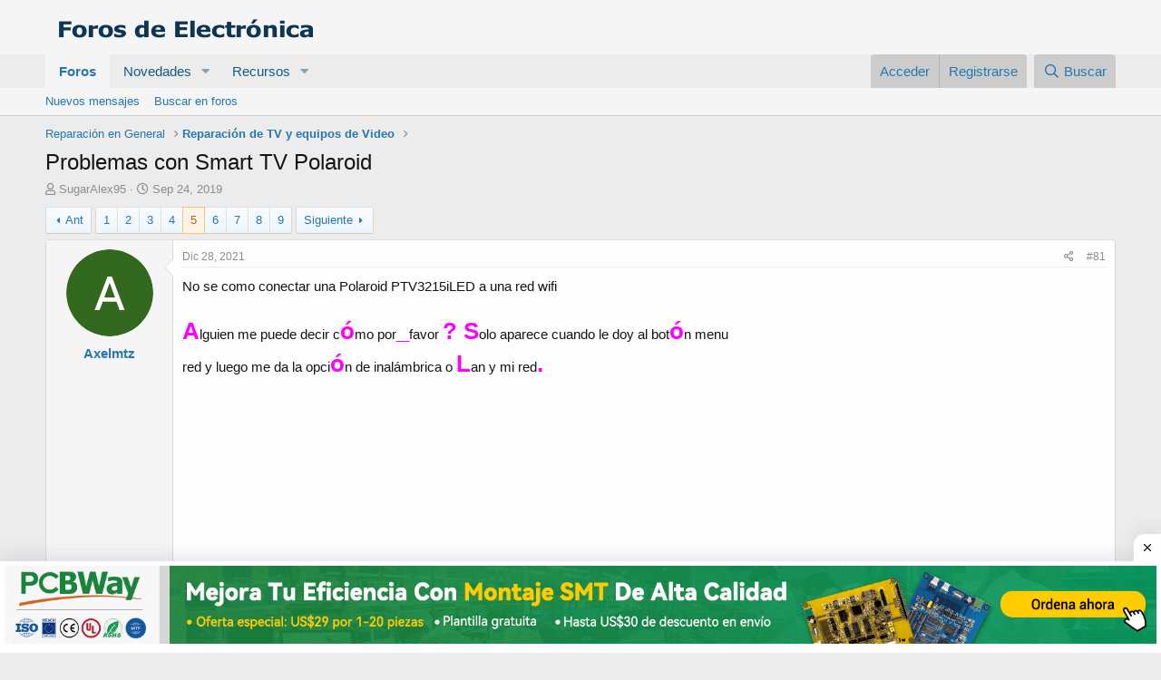

--- FILE ---
content_type: text/html; charset=utf-8
request_url: https://forosdeelectronica.com/threads/problemas-con-smart-tv-polaroid.165358/page-5
body_size: 31311
content:
<!DOCTYPE html>
<html id="XF" lang="es-LA" dir="LTR"
	data-app="public"
	data-template="thread_view"
	data-container-key="node-20"
	data-content-key="thread-165358"
	data-logged-in="false"
	data-cookie-prefix="xf_"
	data-csrf="1769968572,e88b9d8d91fb103a0941f2333b4cf494"
	class="has-no-js template-thread_view"
	>
<head>
	<meta charset="utf-8" />
	<meta http-equiv="X-UA-Compatible" content="IE=Edge" />
	<meta name="viewport" content="width=device-width, initial-scale=1, viewport-fit=cover">

	
	
	

	<title>Problemas con Smart TV Polaroid | Página 5 | Foros de Electrónica</title>

	<link rel="manifest" href="/webmanifest.php">
	
		<meta name="theme-color" content="#f5f5f5" />
	

	<meta name="apple-mobile-web-app-title" content="FE">
	
		<link rel="apple-touch-icon" href="/data/assets/logo/icon192.png">
	

	
		
		<meta name="description" content="No se como conectar una Polaroid PTV3215iLED a una  red wifi

Alguien me puede decir cómo por_favor ? Solo aparece cuando le doy al botón menu
red y luego..." />
		<meta property="og:description" content="No se como conectar una Polaroid PTV3215iLED a una  red wifi

Alguien me puede decir cómo por_favor ? Solo aparece cuando le doy al botón menu
red y luego me da la opción de inalámbrica o Lan y mi red." />
		<meta property="twitter:description" content="No se como conectar una Polaroid PTV3215iLED a una  red wifi

Alguien me puede decir cómo por_favor ? Solo aparece cuando le doy al botón menu
red y luego me da la opción de inalámbrica o Lan y mi..." />
	
	
		<meta property="og:url" content="https://www.forosdeelectronica.com/threads/problemas-con-smart-tv-polaroid.165358/" />
	
		<link rel="canonical" href="https://www.forosdeelectronica.com/threads/problemas-con-smart-tv-polaroid.165358/page-5" />
	
		<link rel="prev" href="/threads/problemas-con-smart-tv-polaroid.165358/page-4" />
	
		<link rel="next" href="/threads/problemas-con-smart-tv-polaroid.165358/page-6" />
	

	
		
	
	
	<meta property="og:site_name" content="Foros de Electrónica" />


	
	
		
	
	
	<meta property="og:type" content="website" />


	
	
		
	
	
	
		<meta property="og:title" content="Problemas con Smart TV Polaroid" />
		<meta property="twitter:title" content="Problemas con Smart TV Polaroid" />
	


	
	
	
	

	
	

	


	<link rel="preload" href="/styles/fonts/fa/fa-regular-400.woff2?_v=5.15.3" as="font" type="font/woff2" crossorigin="anonymous" />


	<link rel="preload" href="/styles/fonts/fa/fa-solid-900.woff2?_v=5.15.3" as="font" type="font/woff2" crossorigin="anonymous" />


<link rel="preload" href="/styles/fonts/fa/fa-brands-400.woff2?_v=5.15.3" as="font" type="font/woff2" crossorigin="anonymous" />

	<link rel="stylesheet" href="/css.php?css=public%3Anormalize.css%2Cpublic%3Afa.css%2Cpublic%3Acore.less%2Cpublic%3Aapp.less&amp;s=1&amp;l=2&amp;d=1748990846&amp;k=0b73c8f251bbca2737540c64daeb9ca58dc575d3" />

	<link rel="stylesheet" href="/css.php?css=public%3Aattachments.less%2Cpublic%3Abb_code.less%2Cpublic%3Amessage.less%2Cpublic%3Ashare_controls.less%2Cpublic%3Astructured_list.less%2Cpublic%3Aextra.less&amp;s=1&amp;l=2&amp;d=1748990846&amp;k=572c10c10193c80e5ae97196a125ef862d2ef552" />

	
		<script src="/js/xf/preamble.min.js?_v=abb80c1a"></script>
	


	
	
	<script async src="https://www.googletagmanager.com/gtag/js?id=UA-254538-1"></script>
	<script>
		window.dataLayer = window.dataLayer || [];
		function gtag(){dataLayer.push(arguments);}
		gtag('js', new Date());
		gtag('config', 'UA-254538-1', {
			// 
			
			
		});
	</script>


	
	
		
	
<script async src="https://pagead2.googlesyndication.com/pagead/js/adsbygoogle.js?client=ca-pub-4744710354393466"
     crossorigin="anonymous"></script>		
			
    	<div class='SH-Ads jhfdiuh0' id='SH-Ads'>
		<div class='SH-Ads-close' onclick='document.getElementById("SH-Ads").style.display="none"'><svg viewBox='0 0 512 512' xmlns='http://www.w3.org/2000/svg'><path d='M278.6 256l68.2-68.2c6.2-6.2 6.2-16.4 0-22.6-6.2-6.2-16.4-6.2-22.6 0L256 233.4l-68.2-68.2c-6.2-6.2-16.4-6.2-22.6 0-3.1 3.1-4.7 7.2-4.7 11.3 0 4.1 1.6 8.2 4.7 11.3l68.2 68.2-68.2 68.2c-3.1 3.1-4.7 7.2-4.7 11.3 0 4.1 1.6 8.2 4.7 11.3 6.2 6.2 16.4 6.2 22.6 0l68.2-68.2 68.2 68.2c6.2 6.2 16.4 6.2 22.6 0 6.2-6.2 6.2-16.4 0-22.6L278.6 256z'/></svg></div>
 
		<div class='SH-Ads-content'>
		<center>
<a href="https://www.pcbway.es/?from=forosdeelectronica04" rel="nofollow" target="_blank">
  <picture>
    <source media="(max-width: 767px)" srcset="/imagdoc/banner-320×50-2.png">
    <img src="/imagdoc/1920×130-3.gif" alt="Banner publicitario de PCBWay" />
  </picture>
</a>
        </center>
		</div>
		</div>			
			
		
	
	
	
</head>
<body data-template="thread_view">

<div class="p-pageWrapper" id="top">





<header class="p-header" id="header">
	<div class="p-header-inner">
		<div class="p-header-content">

			<div class="p-header-logo p-header-logo--image">
				<a href="/">
					<img src="/styles/default/xenforo/logofdexen.png" srcset="" alt="Foros de Electrónica"
						width="" height="" />
				</a>
			</div>

	
			
		</div>
	</div>
</header>





	<div class="p-navSticky p-navSticky--primary" data-xf-init="sticky-header">
		
	<nav class="p-nav">
		<div class="p-nav-inner">
			<button type="button" class="button--plain p-nav-menuTrigger button" data-xf-click="off-canvas" data-menu=".js-headerOffCanvasMenu" tabindex="0" aria-label="Menú"><span class="button-text">
				<i aria-hidden="true"></i>
			</span></button>

			<div class="p-nav-smallLogo">
				<a href="/">
					<img src="/styles/default/xenforo/logofdexen.png" srcset="" alt="Foros de Electrónica"
						width="" height="" />
				</a>
			</div>

			<div class="p-nav-scroller hScroller" data-xf-init="h-scroller" data-auto-scroll=".p-navEl.is-selected">
				<div class="hScroller-scroll">
					<ul class="p-nav-list js-offCanvasNavSource">
					
						<li>
							
	<div class="p-navEl is-selected" data-has-children="true">
		

			
	
	<a href="/"
		class="p-navEl-link p-navEl-link--splitMenu "
		
		
		data-nav-id="forums">Foros</a>


			<a data-xf-key="1"
				data-xf-click="menu"
				data-menu-pos-ref="< .p-navEl"
				class="p-navEl-splitTrigger"
				role="button"
				tabindex="0"
				aria-label="Conmutador expandido"
				aria-expanded="false"
				aria-haspopup="true"></a>

		
		
			<div class="menu menu--structural" data-menu="menu" aria-hidden="true">
				<div class="menu-content">
					
						
	
	
	<a href="/whats-new/posts/"
		class="menu-linkRow u-indentDepth0 js-offCanvasCopy "
		
		
		data-nav-id="newPosts">Nuevos mensajes</a>

	

					
						
	
	
	<a href="/search/?type=post"
		class="menu-linkRow u-indentDepth0 js-offCanvasCopy "
		
		
		data-nav-id="searchForums">Buscar en foros</a>

	

					
				</div>
			</div>
		
	</div>

						</li>
					
						<li>
							
	<div class="p-navEl " data-has-children="true">
		

			
	
	<a href="/whats-new/"
		class="p-navEl-link p-navEl-link--splitMenu "
		
		
		data-nav-id="whatsNew">Novedades</a>


			<a data-xf-key="2"
				data-xf-click="menu"
				data-menu-pos-ref="< .p-navEl"
				class="p-navEl-splitTrigger"
				role="button"
				tabindex="0"
				aria-label="Conmutador expandido"
				aria-expanded="false"
				aria-haspopup="true"></a>

		
		
			<div class="menu menu--structural" data-menu="menu" aria-hidden="true">
				<div class="menu-content">
					
						
	
	
	<a href="/whats-new/posts/"
		class="menu-linkRow u-indentDepth0 js-offCanvasCopy "
		 rel="nofollow"
		
		data-nav-id="whatsNewPosts">Nuevos mensajes</a>

	

					
						
	
	
	<a href="/whats-new/resources/"
		class="menu-linkRow u-indentDepth0 js-offCanvasCopy "
		 rel="nofollow"
		
		data-nav-id="xfrmNewResources">Nuevos recursos</a>

	

					
						
	
	
	<a href="/whats-new/latest-activity"
		class="menu-linkRow u-indentDepth0 js-offCanvasCopy "
		 rel="nofollow"
		
		data-nav-id="latestActivity">Última actividad</a>

	

					
				</div>
			</div>
		
	</div>

						</li>
					
						<li>
							
	<div class="p-navEl " data-has-children="true">
		

			
	
	<a href="/resources/"
		class="p-navEl-link p-navEl-link--splitMenu "
		
		
		data-nav-id="xfrm">Recursos</a>


			<a data-xf-key="3"
				data-xf-click="menu"
				data-menu-pos-ref="< .p-navEl"
				class="p-navEl-splitTrigger"
				role="button"
				tabindex="0"
				aria-label="Conmutador expandido"
				aria-expanded="false"
				aria-haspopup="true"></a>

		
		
			<div class="menu menu--structural" data-menu="menu" aria-hidden="true">
				<div class="menu-content">
					
						
	
	
	<a href="/resources/latest-reviews"
		class="menu-linkRow u-indentDepth0 js-offCanvasCopy "
		
		
		data-nav-id="xfrmLatestReviews">Últimas revisiones</a>

	

					
						
	
	
	<a href="/search/?type=resource"
		class="menu-linkRow u-indentDepth0 js-offCanvasCopy "
		
		
		data-nav-id="xfrmSearchResources">Buscar recursos</a>

	

					
				</div>
			</div>
		
	</div>

						</li>
					
					</ul>
				</div>
			</div>

			<div class="p-nav-opposite">
				<div class="p-navgroup p-account p-navgroup--guest">
					
						<a href="/login/" class="p-navgroup-link p-navgroup-link--textual p-navgroup-link--logIn"
							data-xf-click="overlay" data-follow-redirects="on">
							<span class="p-navgroup-linkText">Acceder</span>
						</a>
						
							<a href="/register/" class="p-navgroup-link p-navgroup-link--textual p-navgroup-link--register"
								data-xf-click="overlay" data-follow-redirects="on">
								<span class="p-navgroup-linkText">Registrarse</span>
							</a>
						
					
				</div>

				<div class="p-navgroup p-discovery">
					<a href="/whats-new/"
						class="p-navgroup-link p-navgroup-link--iconic p-navgroup-link--whatsnew"
						aria-label="Novedades"
						title="Novedades">
						<i aria-hidden="true"></i>
						<span class="p-navgroup-linkText">Novedades</span>
					</a>

					
						<a href="/search/"
							class="p-navgroup-link p-navgroup-link--iconic p-navgroup-link--search"
							data-xf-click="menu"
							data-xf-key="/"
							aria-label="Buscar"
							aria-expanded="false"
							aria-haspopup="true"
							title="Buscar">
							<i aria-hidden="true"></i>
							<span class="p-navgroup-linkText">Buscar</span>
						</a>
						<div class="menu menu--structural menu--wide" data-menu="menu" aria-hidden="true">
							<form action="/search/search" method="post"
								class="menu-content"
								data-xf-init="quick-search">

								<h3 class="menu-header">Buscar</h3>
								
								<div class="menu-row">
									
										<div class="inputGroup inputGroup--joined">
											<input type="text" class="input" name="keywords" placeholder="Buscar..." aria-label="Buscar" data-menu-autofocus="true" />
											
			<select name="constraints" class="js-quickSearch-constraint input" aria-label="Buscar en">
				<option value="">En todos lados</option>
<option value="{&quot;search_type&quot;:&quot;post&quot;}">Temas</option>
<option value="{&quot;search_type&quot;:&quot;post&quot;,&quot;c&quot;:{&quot;nodes&quot;:[20],&quot;child_nodes&quot;:1}}">Este foro</option>
<option value="{&quot;search_type&quot;:&quot;post&quot;,&quot;c&quot;:{&quot;thread&quot;:165358}}">Este tema</option>

			</select>
		
										</div>
									
								</div>

								
								<div class="menu-row">
									<label class="iconic"><input type="checkbox"  name="c[title_only]" value="1" /><i aria-hidden="true"></i><span class="iconic-label">Buscar sólo en títulos</span></label>

								</div>
								
								<div class="menu-row">
									<div class="inputGroup">
										<span class="inputGroup-text" id="ctrl_search_menu_by_member">De:</span>
										<input type="text" class="input" name="c[users]" data-xf-init="auto-complete" placeholder="Miembro" aria-labelledby="ctrl_search_menu_by_member" />
									</div>
								</div>
								<div class="menu-footer">
									<span class="menu-footer-controls">
										<button type="submit" class="button--primary button button--icon button--icon--search"><span class="button-text">Buscar</span></button>
										<a href="/search/" class="button"><span class="button-text">Búsqueda avanzada...</span></a>
									</span>
								</div>

								<input type="hidden" name="_xfToken" value="1769968572,e88b9d8d91fb103a0941f2333b4cf494" />
							</form>
						</div>
					
				</div>
			</div>
		</div>
	</nav>

	</div>
	
	
		<div class="p-sectionLinks">
			<div class="p-sectionLinks-inner hScroller" data-xf-init="h-scroller">
				<div class="hScroller-scroll">
					<ul class="p-sectionLinks-list">
					
						<li>
							
	<div class="p-navEl " >
		

			
	
	<a href="/whats-new/posts/"
		class="p-navEl-link "
		
		data-xf-key="alt+1"
		data-nav-id="newPosts">Nuevos mensajes</a>


			

		
		
	</div>

						</li>
					
						<li>
							
	<div class="p-navEl " >
		

			
	
	<a href="/search/?type=post"
		class="p-navEl-link "
		
		data-xf-key="alt+2"
		data-nav-id="searchForums">Buscar en foros</a>


			

		
		
	</div>

						</li>
					
					</ul>
				</div>
			</div>
		</div>
	



<div class="offCanvasMenu offCanvasMenu--nav js-headerOffCanvasMenu" data-menu="menu" aria-hidden="true" data-ocm-builder="navigation">
	<div class="offCanvasMenu-backdrop" data-menu-close="true"></div>
	<div class="offCanvasMenu-content">
		<div class="offCanvasMenu-header">
			Menú
			<a class="offCanvasMenu-closer" data-menu-close="true" role="button" tabindex="0" aria-label="Cerrar"></a>
		</div>
		
			<div class="p-offCanvasRegisterLink">
				<div class="offCanvasMenu-linkHolder">
					<a href="/login/" class="offCanvasMenu-link" data-xf-click="overlay" data-menu-close="true">
						Acceder
					</a>
				</div>
				<hr class="offCanvasMenu-separator" />
				
					<div class="offCanvasMenu-linkHolder">
						<a href="/register/" class="offCanvasMenu-link" data-xf-click="overlay" data-menu-close="true">
							Registrarse
						</a>
					</div>
					<hr class="offCanvasMenu-separator" />
				
			</div>
		
		<div class="js-offCanvasNavTarget"></div>
		<div class="offCanvasMenu-installBanner js-installPromptContainer" style="display: none;" data-xf-init="install-prompt">
			<div class="offCanvasMenu-installBanner-header">Install the app</div>
			<button type="button" class="js-installPromptButton button"><span class="button-text">Instalar</span></button>
			<template class="js-installTemplateIOS">
				<div class="overlay-title">How to install the app on iOS</div>
				<div class="block-body">
					<div class="block-row">
						<p>
							Follow along with the video below to see how to install our site as a web app on your home screen.
						</p>
						<p style="text-align: center">
							<img src="/styles/default/xenforo/add_to_home.gif" width="222" height="480" />
						</p>
						<p>
							<small><strong>Nota:</strong> This feature currently requires accessing the site using the built-in Safari browser.</small>
						</p>
					</div>
				</div>
			</template>
		</div>
	</div>
</div>

<div class="p-body">
	<div class="p-body-inner">
		<!--XF:EXTRA_OUTPUT-->

		

		

		
		
	
		<ul class="p-breadcrumbs "
			itemscope itemtype="https://schema.org/BreadcrumbList">
		
			

			
			

			

			
			
				
				
	<li itemprop="itemListElement" itemscope itemtype="https://schema.org/ListItem">
		<a href="/#reparacion-en-general.43" itemprop="item">
			<span itemprop="name">Reparación en General</span>
		</a>
		<meta itemprop="position" content="1" />
	</li>

			
				
				
	<li itemprop="itemListElement" itemscope itemtype="https://schema.org/ListItem">
		<a href="/forums/reparaci%C3%B3n-de-tv-y-equipos-de-video.20/" itemprop="item">
			<span itemprop="name">Reparación de TV y equipos de Video</span>
		</a>
		<meta itemprop="position" content="2" />
	</li>

			

		
		</ul>
	

		

		
	<noscript class="js-jsWarning"><div class="blockMessage blockMessage--important blockMessage--iconic u-noJsOnly">JavaScript está desactivado. Para una mejor experiencia, por favor, activa JavaScript en el navegador antes de continuar.</div></noscript>

		
	<div class="blockMessage blockMessage--important blockMessage--iconic js-browserWarning" style="display: none">Estás usando un navegador obsoleto. No se pueden mostrar este u otros sitios web correctamente.<br />Se debe actualizar o usar un <a href="https://www.google.com/chrome/browser/" target="_blank">navegador alternativo</a>.</div>


		
			<div class="p-body-header">
			
				
					<div class="p-title ">
					
						
							<h1 class="p-title-value">Problemas con Smart TV Polaroid</h1>
						
						
					
					</div>
				

				
					<div class="p-description">
	<ul class="listInline listInline--bullet">
		<li>
			<i class="fa--xf far fa-user" aria-hidden="true" title="Autor"></i>
			<span class="u-srOnly">Autor</span>

			<a href="/members/sugaralex95.511487/" class="username  u-concealed" dir="auto" data-user-id="511487" data-xf-init="member-tooltip">SugarAlex95</a>
		</li>
		<li>
			<i class="fa--xf far fa-clock" aria-hidden="true" title="Fecha de inicio"></i>
			<span class="u-srOnly">Fecha de inicio</span>

			<a href="/threads/problemas-con-smart-tv-polaroid.165358/" class="u-concealed"><time  class="u-dt" dir="auto" datetime="2019-09-24T13:07:41-0500" data-time="1569348461" data-date-string="Sep 24, 2019" data-time-string="1:07 PM" title="Sep 24, 2019 a las 1:07 PM">Sep 24, 2019</time></a>
		</li>
		
	</ul>
</div>
				
			
			</div>
		

		<div class="p-body-main  ">
			
			<div class="p-body-contentCol"></div>
			

			

			<div class="p-body-content">
				
				<div class="p-body-pageContent">










	
	
	
		
	
	
	


	
	
	
		
	
	
	


	
	
		
	
	
	


	
	












	

	
		
	



















<div class="block block--messages" data-xf-init="" data-type="post" data-href="/inline-mod/" data-search-target="*">

	<span class="u-anchorTarget" id="posts"></span>

	
		
	

	

	<div class="block-outer"><div class="block-outer-main"><nav class="pageNavWrapper pageNavWrapper--mixed ">



<div class="pageNav pageNav--skipStart pageNav--skipEnd">
	
		<a href="/threads/problemas-con-smart-tv-polaroid.165358/page-4" class="pageNav-jump pageNav-jump--prev">Ant</a>
	

	<ul class="pageNav-main">
		

	
		<li class="pageNav-page "><a href="/threads/problemas-con-smart-tv-polaroid.165358/">1</a></li>
	


		
			
				

	
		<li class="pageNav-page pageNav-page--earlier"><a href="/threads/problemas-con-smart-tv-polaroid.165358/page-2">2</a></li>
	

				
		

		
			

	
		<li class="pageNav-page pageNav-page--earlier"><a href="/threads/problemas-con-smart-tv-polaroid.165358/page-3">3</a></li>
	

		
			

	
		<li class="pageNav-page pageNav-page--earlier"><a href="/threads/problemas-con-smart-tv-polaroid.165358/page-4">4</a></li>
	

		
			

	
		<li class="pageNav-page pageNav-page--current "><a href="/threads/problemas-con-smart-tv-polaroid.165358/page-5">5</a></li>
	

		
			

	
		<li class="pageNav-page pageNav-page--later"><a href="/threads/problemas-con-smart-tv-polaroid.165358/page-6">6</a></li>
	

		
			

	
		<li class="pageNav-page pageNav-page--later"><a href="/threads/problemas-con-smart-tv-polaroid.165358/page-7">7</a></li>
	

		

		
			
				

	
		<li class="pageNav-page pageNav-page--later"><a href="/threads/problemas-con-smart-tv-polaroid.165358/page-8">8</a></li>
	

			
		

		

	
		<li class="pageNav-page "><a href="/threads/problemas-con-smart-tv-polaroid.165358/page-9">9</a></li>
	

	</ul>

	
		<a href="/threads/problemas-con-smart-tv-polaroid.165358/page-6" class="pageNav-jump pageNav-jump--next">Siguiente</a>
	
</div>

<div class="pageNavSimple">
	
		<a href="/threads/problemas-con-smart-tv-polaroid.165358/"
			class="pageNavSimple-el pageNavSimple-el--first"
			data-xf-init="tooltip" title="Primero">
			<i aria-hidden="true"></i> <span class="u-srOnly">Primero</span>
		</a>
		<a href="/threads/problemas-con-smart-tv-polaroid.165358/page-4" class="pageNavSimple-el pageNavSimple-el--prev">
			<i aria-hidden="true"></i> Ant
		</a>
	

	<a class="pageNavSimple-el pageNavSimple-el--current"
		data-xf-init="tooltip" title="Ir a la página"
		data-xf-click="menu" role="button" tabindex="0" aria-expanded="false" aria-haspopup="true">
		5 de 9
	</a>
	

	<div class="menu menu--pageJump" data-menu="menu" aria-hidden="true">
		<div class="menu-content">
			<h4 class="menu-header">Ir a la página</h4>
			<div class="menu-row" data-xf-init="page-jump" data-page-url="/threads/problemas-con-smart-tv-polaroid.165358/page-%page%">
				<div class="inputGroup inputGroup--numbers">
					<div class="inputGroup inputGroup--numbers inputNumber" data-xf-init="number-box"><input type="number" pattern="\d*" class="input input--number js-numberBoxTextInput input input--numberNarrow js-pageJumpPage" value="5"  min="1" max="9" step="1" required="required" data-menu-autofocus="true" /></div>
					<span class="inputGroup-text"><button type="button" class="js-pageJumpGo button"><span class="button-text">Ir</span></button></span>
				</div>
			</div>
		</div>
	</div>


	
		<a href="/threads/problemas-con-smart-tv-polaroid.165358/page-6" class="pageNavSimple-el pageNavSimple-el--next">
			Siguiente <i aria-hidden="true"></i>
		</a>
		<a href="/threads/problemas-con-smart-tv-polaroid.165358/page-9"
			class="pageNavSimple-el pageNavSimple-el--last"
			data-xf-init="tooltip" title="Último">
			<i aria-hidden="true"></i> <span class="u-srOnly">Último</span>
		</a>
	
</div>

</nav>



</div></div>

	

	
		
	<div class="block-outer js-threadStatusField"></div>

	

	<div class="block-container lbContainer"
		data-xf-init="lightbox select-to-quote"
		data-message-selector=".js-post"
		data-lb-id="thread-165358"
		data-lb-universal="0">

		<div class="block-body js-replyNewMessageContainer">
			
				

					

					
						

	
	

	

	
	<article class="message message--post js-post js-inlineModContainer  "
		data-author="Axelmtz"
		data-content="post-1385609"
		id="js-post-1385609"
		itemscope itemtype="https://schema.org/Comment" itemid="https://www.forosdeelectronica.com/posts/1385609/">

		
			<meta itemprop="mainEntity" itemscope itemtype="https://schema.org/DiscussionForumPosting" itemid="https://www.forosdeelectronica.com/threads/problemas-con-smart-tv-polaroid.165358/" />
		

		<span class="u-anchorTarget" id="post-1385609"></span>

		
			<div class="message-inner">
				
					<div class="message-cell message-cell--user">
						

	<section class="message-user"
		itemprop="author" itemscope itemtype="https://schema.org/Person" itemid="https://www.forosdeelectronica.com/members/axelmtz.598516/">

		
			<meta itemprop="url" content="https://www.forosdeelectronica.com/members/axelmtz.598516/" />
		

		<div class="message-avatar ">
			<div class="message-avatar-wrapper">
				<a href="/members/axelmtz.598516/" class="avatar avatar--m" data-user-id="598516" data-xf-init="member-tooltip">
			<img src="/data/avatars/m/598/598516.jpg?1640744736"  alt="Axelmtz" class="avatar-u598516-m" width="96" height="96" loading="lazy" itemprop="image" /> 
		</a>
				
			</div>
		</div>
		<div class="message-userDetails">
			<h4 class="message-name"><a href="/members/axelmtz.598516/" class="username " dir="auto" data-user-id="598516" data-xf-init="member-tooltip"><span itemprop="name">Axelmtz</span></a></h4>
			
			
		</div>
		
			
			
		
		<span class="message-userArrow"></span>
	</section>

					</div>
				

				
					<div class="message-cell message-cell--main">
					
						<div class="message-main js-quickEditTarget">

							
								

	<header class="message-attribution message-attribution--split">
		<ul class="message-attribution-main listInline ">
			
			
			<li class="u-concealed">
				<a href="/threads/problemas-con-smart-tv-polaroid.165358/post-1385609" rel="nofollow">
					<time  class="u-dt" dir="auto" datetime="2021-12-28T21:32:40-0500" data-time="1640745160" data-date-string="Dic 28, 2021" data-time-string="9:32 PM" title="Dic 28, 2021 a las 9:32 PM" itemprop="datePublished">Dic 28, 2021</time>
				</a>
			</li>
			
		</ul>

		<ul class="message-attribution-opposite message-attribution-opposite--list ">
			
			<li>
				<a href="/threads/problemas-con-smart-tv-polaroid.165358/post-1385609"
					class="message-attribution-gadget"
					data-xf-init="share-tooltip"
					data-href="/posts/1385609/share"
					aria-label="Compartir"
					rel="nofollow">
					<i class="fa--xf far fa-share-alt" aria-hidden="true"></i>
				</a>
			</li>
			
			
				<li>
					<a href="/threads/problemas-con-smart-tv-polaroid.165358/post-1385609" rel="nofollow">
						#81
					</a>
				</li>
			
		</ul>
	</header>

							

							<div class="message-content js-messageContent">
							

								
									
	
	
	

								

								
									
	

	<div class="message-userContent lbContainer js-lbContainer "
		data-lb-id="post-1385609"
		data-lb-caption-desc="Axelmtz &middot; Dic 28, 2021 a las 9:32 PM">

		

		<article class="message-body js-selectToQuote">
			
				
			

			<div itemprop="text">
				
					<div class="bbWrapper">No se como conectar una Polaroid PTV3215iLED a una  red wifi<br />
<br />
<b><span style="color: rgb(255, 0, 255)"><span style="font-size: 26px">A</span></span></b>lguien me puede decir c<b><span style="color: rgb(255, 0, 255)"><span style="font-size: 26px">ó</span></span></b>mo por<b><span style="color: rgb(255, 0, 255)"><span style="font-size: 26px">_</span></span></b>favor <b><span style="color: rgb(255, 0, 255)"><span style="font-size: 26px">? S</span></span></b>olo aparece cuando le doy al bot<b><span style="color: rgb(255, 0, 255)"><span style="font-size: 26px">ó</span></span></b>n menu<br />
red y luego me da la opci<b><span style="color: rgb(255, 0, 255)"><span style="font-size: 26px">ó</span></span></b>n de inalámbrica o <b><span style="color: rgb(255, 0, 255)"><span style="font-size: 26px">L</span></span></b>an y mi red<b><span style="color: rgb(255, 0, 255)"><span style="font-size: 26px">.</span></span></b></div>
				
			</div>

			<div class="js-selectToQuoteEnd">&nbsp;</div>
			
				

	
	
	<script async src="//pagead2.googlesyndication.com/pagead/js/adsbygoogle.js"></script>
	<ins class="adsbygoogle"
	     style="display:block; text-align:center;"
	     data-ad-layout="in-article"
	     data-ad-format="fluid"
	     data-ad-client="ca-pub-4744710354393466"
	     data-ad-slot="3938437093"></ins>
	<script>
	     (adsbygoogle = window.adsbygoogle || []).push({});
	</script>
	

	
	


			
		</article>

		

		
	</div>

								

								
									
	

								

								
									
	

								

							
							</div>

							
								
	<footer class="message-footer">
		
			<div class="message-actionBar actionBar">
				
					
	
		<div class="actionBar-set actionBar-set--external">
		
			

			
				

				

				<a href="/threads/problemas-con-smart-tv-polaroid.165358/reply?quote=1385609"
					class="actionBar-action actionBar-action--reply"
					title="Responder, citando este mensaje"
					rel="nofollow"
					data-xf-click="quote"
					data-quote-href="/posts/1385609/quote">Responder</a>
			
		
		</div>
	

	

				
			</div>
		

		<div class="reactionsBar js-reactionsList ">
			
		</div>

		<div class="js-historyTarget message-historyTarget toggleTarget" data-href="trigger-href"></div>
	</footer>

							
						</div>

					
					</div>
				
			</div>
		
	</article>

	
	

					

					

				

					

					
						

	
	

	

	
	<article class="message message--post js-post js-inlineModContainer  "
		data-author="J2C"
		data-content="post-1385614"
		id="js-post-1385614"
		itemscope itemtype="https://schema.org/Comment" itemid="https://www.forosdeelectronica.com/posts/1385614/">

		
			<meta itemprop="mainEntity" itemscope itemtype="https://schema.org/DiscussionForumPosting" itemid="https://www.forosdeelectronica.com/threads/problemas-con-smart-tv-polaroid.165358/" />
		

		<span class="u-anchorTarget" id="post-1385614"></span>

		
			<div class="message-inner">
				
					<div class="message-cell message-cell--user">
						

	<section class="message-user"
		itemprop="author" itemscope itemtype="https://schema.org/Person" itemid="https://www.forosdeelectronica.com/members/j2c.35948/">

		
			<meta itemprop="url" content="https://www.forosdeelectronica.com/members/j2c.35948/" />
		

		<div class="message-avatar ">
			<div class="message-avatar-wrapper">
				<a href="/members/j2c.35948/" class="avatar avatar--m" data-user-id="35948" data-xf-init="member-tooltip">
			<img src="/data/avatars/m/35/35948.jpg?1519579741"  alt="J2C" class="avatar-u35948-m" width="96" height="96" loading="lazy" itemprop="image" /> 
		</a>
				
			</div>
		</div>
		<div class="message-userDetails">
			<h4 class="message-name"><a href="/members/j2c.35948/" class="username " dir="auto" data-user-id="35948" data-xf-init="member-tooltip"><span itemprop="name">J2C</span></a></h4>
			
			
		</div>
		
			
			
		
		<span class="message-userArrow"></span>
	</section>

					</div>
				

				
					<div class="message-cell message-cell--main">
					
						<div class="message-main js-quickEditTarget">

							
								

	<header class="message-attribution message-attribution--split">
		<ul class="message-attribution-main listInline ">
			
			
			<li class="u-concealed">
				<a href="/threads/problemas-con-smart-tv-polaroid.165358/post-1385614" rel="nofollow">
					<time  class="u-dt" dir="auto" datetime="2021-12-28T21:44:20-0500" data-time="1640745860" data-date-string="Dic 28, 2021" data-time-string="9:44 PM" title="Dic 28, 2021 a las 9:44 PM" itemprop="datePublished">Dic 28, 2021</time>
				</a>
			</li>
			
		</ul>

		<ul class="message-attribution-opposite message-attribution-opposite--list ">
			
			<li>
				<a href="/threads/problemas-con-smart-tv-polaroid.165358/post-1385614"
					class="message-attribution-gadget"
					data-xf-init="share-tooltip"
					data-href="/posts/1385614/share"
					aria-label="Compartir"
					rel="nofollow">
					<i class="fa--xf far fa-share-alt" aria-hidden="true"></i>
				</a>
			</li>
			
			
				<li>
					<a href="/threads/problemas-con-smart-tv-polaroid.165358/post-1385614" rel="nofollow">
						#82
					</a>
				</li>
			
		</ul>
	</header>

							

							<div class="message-content js-messageContent">
							

								
									
	
	
	

								

								
									
	

	<div class="message-userContent lbContainer js-lbContainer "
		data-lb-id="post-1385614"
		data-lb-caption-desc="J2C &middot; Dic 28, 2021 a las 9:44 PM">

		

		<article class="message-body js-selectToQuote">
			
				
			

			<div itemprop="text">
				
					<div class="bbWrapper"><blockquote data-attributes="member: 598516" data-quote="Axelmtz" data-source="post: 1385609"
	class="bbCodeBlock bbCodeBlock--expandable bbCodeBlock--quote js-expandWatch">
	
		<div class="bbCodeBlock-title">
			
				<a href="/goto/post?id=1385609"
					class="bbCodeBlock-sourceJump"
					rel="nofollow"
					data-xf-click="attribution"
					data-content-selector="#post-1385609">Axelmtz dijo:</a>
			
		</div>
	
	<div class="bbCodeBlock-content">
		
		<div class="bbCodeBlock-expandContent js-expandContent ">
			No se como conectar una Polaroid PTV3215iLED a una  red wifi<br />
<br />
alguien me puede decir como porfavor solo aparece cuando le doy al boton menu<br />
red y luego me da la opcion de  inalambrica o lan y mi red
		</div>
		<div class="bbCodeBlock-expandLink js-expandLink"><a role="button" tabindex="0">Hacer clic para expandir...</a></div>
	</div>
</blockquote><br />
Pues lee el Manual del Usuari<b>o</b> que ha llegado a tus manos junto al tv.<br />
<br />
Sino busca con Google el manual de usuario, leelo detenidamente y sigue las instrucciones, ya que solo eres tu quien tiene dicho tv frente a sus narices.<br />
<br />
<br />
<br />
Salu2.-</div>
				
			</div>

			<div class="js-selectToQuoteEnd">&nbsp;</div>
			
				

	
	

	
	
	<script async src="//pagead2.googlesyndication.com/pagead/js/adsbygoogle.js"></script>
	<ins class="adsbygoogle"
	     style="display:block; text-align:center;"
	     data-ad-layout="in-article"
	     data-ad-format="fluid"
	     data-ad-client="ca-pub-4744710354393466"
	     data-ad-slot="4340572407"></ins>
	<script>
	     (adsbygoogle = window.adsbygoogle || []).push({});
	</script>
	


			
		</article>

		

		
	</div>

								

								
									
	

								

								
									
	

								

							
							</div>

							
								
	<footer class="message-footer">
		
			<div class="message-actionBar actionBar">
				
					
	
		<div class="actionBar-set actionBar-set--external">
		
			

			
				

				

				<a href="/threads/problemas-con-smart-tv-polaroid.165358/reply?quote=1385614"
					class="actionBar-action actionBar-action--reply"
					title="Responder, citando este mensaje"
					rel="nofollow"
					data-xf-click="quote"
					data-quote-href="/posts/1385614/quote">Responder</a>
			
		
		</div>
	

	

				
			</div>
		

		<div class="reactionsBar js-reactionsList is-active">
			
	
	
		<ul class="reactionSummary">
		
			<li><span class="reaction reaction--small reaction--1" data-reaction-id="1"><i aria-hidden="true"></i><img src="[data-uri]" class="reaction-sprite js-reaction" alt="Me gusta" title="Me gusta" /></span></li>
		
		</ul>
	


<span class="u-srOnly">Reactions:</span>
<a class="reactionsBar-link" href="/posts/1385614/reactions" data-xf-click="overlay" data-cache="false" rel="nofollow"><bdi>D@rkbytes</bdi> y <bdi>Fogonazo</bdi></a>
		</div>

		<div class="js-historyTarget message-historyTarget toggleTarget" data-href="trigger-href"></div>
	</footer>

							
						</div>

					
					</div>
				
			</div>
		
	</article>

	
	

					

					

				

					

					
						

	
	

	

	
	<article class="message message--post js-post js-inlineModContainer  "
		data-author="Rafael Cornejo"
		data-content="post-1387729"
		id="js-post-1387729"
		itemscope itemtype="https://schema.org/Comment" itemid="https://www.forosdeelectronica.com/posts/1387729/">

		
			<meta itemprop="mainEntity" itemscope itemtype="https://schema.org/DiscussionForumPosting" itemid="https://www.forosdeelectronica.com/threads/problemas-con-smart-tv-polaroid.165358/" />
		

		<span class="u-anchorTarget" id="post-1387729"></span>

		
			<div class="message-inner">
				
					<div class="message-cell message-cell--user">
						

	<section class="message-user"
		itemprop="author" itemscope itemtype="https://schema.org/Person" itemid="https://www.forosdeelectronica.com/members/rafael-cornejo.599862/">

		
			<meta itemprop="url" content="https://www.forosdeelectronica.com/members/rafael-cornejo.599862/" />
		

		<div class="message-avatar ">
			<div class="message-avatar-wrapper">
				<a href="/members/rafael-cornejo.599862/" class="avatar avatar--m" data-user-id="599862" data-xf-init="member-tooltip">
			<img src="/data/avatars/m/599/599862.jpg?1642466479"  alt="Rafael Cornejo" class="avatar-u599862-m" width="96" height="96" loading="lazy" itemprop="image" /> 
		</a>
				
			</div>
		</div>
		<div class="message-userDetails">
			<h4 class="message-name"><a href="/members/rafael-cornejo.599862/" class="username " dir="auto" data-user-id="599862" data-xf-init="member-tooltip"><span itemprop="name">Rafael Cornejo</span></a></h4>
			
			
		</div>
		
			
			
		
		<span class="message-userArrow"></span>
	</section>

					</div>
				

				
					<div class="message-cell message-cell--main">
					
						<div class="message-main js-quickEditTarget">

							
								

	<header class="message-attribution message-attribution--split">
		<ul class="message-attribution-main listInline ">
			
			
			<li class="u-concealed">
				<a href="/threads/problemas-con-smart-tv-polaroid.165358/post-1387729" rel="nofollow">
					<time  class="u-dt" dir="auto" datetime="2022-01-17T19:41:19-0500" data-time="1642466479" data-date-string="Ene 17, 2022" data-time-string="7:41 PM" title="Ene 17, 2022 a las 7:41 PM" itemprop="datePublished">Ene 17, 2022</time>
				</a>
			</li>
			
		</ul>

		<ul class="message-attribution-opposite message-attribution-opposite--list ">
			
			<li>
				<a href="/threads/problemas-con-smart-tv-polaroid.165358/post-1387729"
					class="message-attribution-gadget"
					data-xf-init="share-tooltip"
					data-href="/posts/1387729/share"
					aria-label="Compartir"
					rel="nofollow">
					<i class="fa--xf far fa-share-alt" aria-hidden="true"></i>
				</a>
			</li>
			
			
				<li>
					<a href="/threads/problemas-con-smart-tv-polaroid.165358/post-1387729" rel="nofollow">
						#83
					</a>
				</li>
			
		</ul>
	</header>

							

							<div class="message-content js-messageContent">
							

								
									
	
	
	

								

								
									
	

	<div class="message-userContent lbContainer js-lbContainer "
		data-lb-id="post-1387729"
		data-lb-caption-desc="Rafael Cornejo &middot; Ene 17, 2022 a las 7:41 PM">

		

		<article class="message-body js-selectToQuote">
			
				
			

			<div itemprop="text">
				
					<div class="bbWrapper">Alguien sabe donde puedo descargar o tiene el documento update.zip para actualizar el dongle de la tv? Igual es una Polaroid</div>
				
			</div>

			<div class="js-selectToQuoteEnd">&nbsp;</div>
			
				

	
	

	
	


			
		</article>

		

		
	</div>

								

								
									
	

								

								
									
	

								

							
							</div>

							
								
	<footer class="message-footer">
		
			<div class="message-actionBar actionBar">
				
					
	
		<div class="actionBar-set actionBar-set--external">
		
			

			
				

				

				<a href="/threads/problemas-con-smart-tv-polaroid.165358/reply?quote=1387729"
					class="actionBar-action actionBar-action--reply"
					title="Responder, citando este mensaje"
					rel="nofollow"
					data-xf-click="quote"
					data-quote-href="/posts/1387729/quote">Responder</a>
			
		
		</div>
	

	

				
			</div>
		

		<div class="reactionsBar js-reactionsList ">
			
		</div>

		<div class="js-historyTarget message-historyTarget toggleTarget" data-href="trigger-href"></div>
	</footer>

							
						</div>

					
					</div>
				
			</div>
		
	</article>

	
	

					

					

				

					

					
						

	
	

	

	
	<article class="message message--post js-post js-inlineModContainer  "
		data-author="Adrean mendez"
		data-content="post-1391415"
		id="js-post-1391415"
		itemscope itemtype="https://schema.org/Comment" itemid="https://www.forosdeelectronica.com/posts/1391415/">

		
			<meta itemprop="mainEntity" itemscope itemtype="https://schema.org/DiscussionForumPosting" itemid="https://www.forosdeelectronica.com/threads/problemas-con-smart-tv-polaroid.165358/" />
		

		<span class="u-anchorTarget" id="post-1391415"></span>

		
			<div class="message-inner">
				
					<div class="message-cell message-cell--user">
						

	<section class="message-user"
		itemprop="author" itemscope itemtype="https://schema.org/Person" itemid="https://www.forosdeelectronica.com/members/adrean-mendez.602537/">

		
			<meta itemprop="url" content="https://www.forosdeelectronica.com/members/adrean-mendez.602537/" />
		

		<div class="message-avatar ">
			<div class="message-avatar-wrapper">
				<a href="/members/adrean-mendez.602537/" class="avatar avatar--m" data-user-id="602537" data-xf-init="member-tooltip">
			<img src="/data/avatars/m/602/602537.jpg?1645317770"  alt="Adrean mendez" class="avatar-u602537-m" width="96" height="96" loading="lazy" itemprop="image" /> 
		</a>
				
			</div>
		</div>
		<div class="message-userDetails">
			<h4 class="message-name"><a href="/members/adrean-mendez.602537/" class="username " dir="auto" data-user-id="602537" data-xf-init="member-tooltip"><span itemprop="name">Adrean mendez</span></a></h4>
			
			
		</div>
		
			
			
		
		<span class="message-userArrow"></span>
	</section>

					</div>
				

				
					<div class="message-cell message-cell--main">
					
						<div class="message-main js-quickEditTarget">

							
								

	<header class="message-attribution message-attribution--split">
		<ul class="message-attribution-main listInline ">
			
			
			<li class="u-concealed">
				<a href="/threads/problemas-con-smart-tv-polaroid.165358/post-1391415" rel="nofollow">
					<time  class="u-dt" dir="auto" datetime="2022-02-19T21:03:17-0500" data-time="1645322597" data-date-string="Feb 19, 2022" data-time-string="9:03 PM" title="Feb 19, 2022 a las 9:03 PM" itemprop="datePublished">Feb 19, 2022</time>
				</a>
			</li>
			
		</ul>

		<ul class="message-attribution-opposite message-attribution-opposite--list ">
			
			<li>
				<a href="/threads/problemas-con-smart-tv-polaroid.165358/post-1391415"
					class="message-attribution-gadget"
					data-xf-init="share-tooltip"
					data-href="/posts/1391415/share"
					aria-label="Compartir"
					rel="nofollow">
					<i class="fa--xf far fa-share-alt" aria-hidden="true"></i>
				</a>
			</li>
			
			
				<li>
					<a href="/threads/problemas-con-smart-tv-polaroid.165358/post-1391415" rel="nofollow">
						#84
					</a>
				</li>
			
		</ul>
	</header>

							

							<div class="message-content js-messageContent">
							

								
									
	
	
	

								

								
									
	

	<div class="message-userContent lbContainer js-lbContainer "
		data-lb-id="post-1391415"
		data-lb-caption-desc="Adrean mendez &middot; Feb 19, 2022 a las 9:03 PM">

		

		<article class="message-body js-selectToQuote">
			
				
			

			<div itemprop="text">
				
					<div class="bbWrapper">Hola buenas noches Compañeros<b><span style="color: rgb(255, 0, 255)"><span style="font-size: 26px">, </span></span></b>este es mi primera vez aqu<span style="font-size: 26px"><b><span style="color: rgb(255, 0, 255)">í.</span></b></span><br />
Tengo un problema con mi tv smart 32 <b><span style="color: rgb(255, 0, 255)"><span style="font-size: 26px">P</span></span></b>olaroid<b><span style="color: rgb(255, 0, 255)"><span style="font-size: 26px">, </span></span></b>funcionaba bien<b><span style="color: rgb(255, 0, 255)"><span style="font-size: 26px">,</span></span></b> dej<b><span style="color: rgb(255, 0, 255)"><span style="font-size: 26px">ó</span></span></b> de funcionar el SMART.<br />
Queda en azul  y dice no hay señal cuando se pone en ese modo.<br />
Ya intent<b><span style="color: rgb(255, 0, 255)"><span style="font-size: 26px">é</span></span></b> reiniciarlo<b><span style="color: rgb(255, 0, 255)"><span style="font-size: 26px">,</span></span></b> no deja ni con el botón pequeño de atrás de la tv<b><span style="color: rgb(255, 0, 255)"><span style="font-size: 26px">.</span></span></b></div>
				
			</div>

			<div class="js-selectToQuoteEnd">&nbsp;</div>
			
				

	
	

	
	


			
		</article>

		

		
			
	
		
		<section class="message-attachments">
			<h4 class="block-textHeader">Adjuntos</h4>
			<ul class="attachmentList">
				
					
						
	<li class="file file--linked">
		<a class="u-anchorTarget" id="attachment-278375"></a>
		
			
	


			
<a class="file-preview " data-lb-sidebar-href="" data-lb-caption-extra-html="" href="/attachments/win_20220219_20_00_50_pro-jpg.278375/" target="_blank">
				<img src="/data/attachments/180/180944-dade86b14c11fd0f93305845a84514ed.jpg" alt="WIN_20220219_20_00_50_Pro.jpg"
					width="267" height="150" loading="lazy" />
			</a>
		

		<div class="file-content">
			<div class="file-info">
				<span class="file-name" title="WIN_20220219_20_00_50_Pro.jpg">WIN_20220219_20_00_50_Pro.jpg</span>
				<div class="file-meta">
					40.3 KB
					
					&middot; Visitas: 9
					
				</div>
			</div>
		</div>
	</li>

					
				
			</ul>
		</section>
	

		
	</div>

								

								
									
	

								

								
									
	

								

							
							</div>

							
								
	<footer class="message-footer">
		
			<div class="message-actionBar actionBar">
				
					
	
		<div class="actionBar-set actionBar-set--external">
		
			

			
				

				

				<a href="/threads/problemas-con-smart-tv-polaroid.165358/reply?quote=1391415"
					class="actionBar-action actionBar-action--reply"
					title="Responder, citando este mensaje"
					rel="nofollow"
					data-xf-click="quote"
					data-quote-href="/posts/1391415/quote">Responder</a>
			
		
		</div>
	

	

				
			</div>
		

		<div class="reactionsBar js-reactionsList ">
			
		</div>

		<div class="js-historyTarget message-historyTarget toggleTarget" data-href="trigger-href"></div>
	</footer>

							
						</div>

					
					</div>
				
			</div>
		
	</article>

	
	

					

					

				

					

					
						

	
	

	

	
	<article class="message message--post js-post js-inlineModContainer  "
		data-author="Arteaga221"
		data-content="post-1391759"
		id="js-post-1391759"
		itemscope itemtype="https://schema.org/Comment" itemid="https://www.forosdeelectronica.com/posts/1391759/">

		
			<meta itemprop="mainEntity" itemscope itemtype="https://schema.org/DiscussionForumPosting" itemid="https://www.forosdeelectronica.com/threads/problemas-con-smart-tv-polaroid.165358/" />
		

		<span class="u-anchorTarget" id="post-1391759"></span>

		
			<div class="message-inner">
				
					<div class="message-cell message-cell--user">
						

	<section class="message-user"
		itemprop="author" itemscope itemtype="https://schema.org/Person" itemid="https://www.forosdeelectronica.com/members/arteaga221.602741/">

		
			<meta itemprop="url" content="https://www.forosdeelectronica.com/members/arteaga221.602741/" />
		

		<div class="message-avatar ">
			<div class="message-avatar-wrapper">
				<a href="/members/arteaga221.602741/" class="avatar avatar--m" data-user-id="602741" data-xf-init="member-tooltip">
			<img src="/data/avatars/m/602/602741.jpg?1645574257" srcset="/data/avatars/l/602/602741.jpg?1645574257 2x" alt="Arteaga221" class="avatar-u602741-m" width="96" height="96" loading="lazy" itemprop="image" /> 
		</a>
				
			</div>
		</div>
		<div class="message-userDetails">
			<h4 class="message-name"><a href="/members/arteaga221.602741/" class="username " dir="auto" data-user-id="602741" data-xf-init="member-tooltip"><span itemprop="name">Arteaga221</span></a></h4>
			
			
		</div>
		
			
			
		
		<span class="message-userArrow"></span>
	</section>

					</div>
				

				
					<div class="message-cell message-cell--main">
					
						<div class="message-main js-quickEditTarget">

							
								

	<header class="message-attribution message-attribution--split">
		<ul class="message-attribution-main listInline ">
			
			
			<li class="u-concealed">
				<a href="/threads/problemas-con-smart-tv-polaroid.165358/post-1391759" rel="nofollow">
					<time  class="u-dt" dir="auto" datetime="2022-02-22T19:11:54-0500" data-time="1645575114" data-date-string="Feb 22, 2022" data-time-string="7:11 PM" title="Feb 22, 2022 a las 7:11 PM" itemprop="datePublished">Feb 22, 2022</time>
				</a>
			</li>
			
		</ul>

		<ul class="message-attribution-opposite message-attribution-opposite--list ">
			
			<li>
				<a href="/threads/problemas-con-smart-tv-polaroid.165358/post-1391759"
					class="message-attribution-gadget"
					data-xf-init="share-tooltip"
					data-href="/posts/1391759/share"
					aria-label="Compartir"
					rel="nofollow">
					<i class="fa--xf far fa-share-alt" aria-hidden="true"></i>
				</a>
			</li>
			
			
				<li>
					<a href="/threads/problemas-con-smart-tv-polaroid.165358/post-1391759" rel="nofollow">
						#85
					</a>
				</li>
			
		</ul>
	</header>

							

							<div class="message-content js-messageContent">
							

								
									
	
	
	

								

								
									
	

	<div class="message-userContent lbContainer js-lbContainer "
		data-lb-id="post-1391759"
		data-lb-caption-desc="Arteaga221 &middot; Feb 22, 2022 a las 7:11 PM">

		

		<article class="message-body js-selectToQuote">
			
				
			

			<div itemprop="text">
				
					<div class="bbWrapper">Hola, espero me puedan ayudar, tengo una smart tv PTV3916iLED, solo me dejo instalar 2 app, Netflix y YouTube,, a cada rato me sale un recuadró diciendo que la capacidad de la memoria está casi llena ( 377 MB disponibles de 4GB), se puede ampliar la memoria,,, ?<br />
Entiendo que con una usb,, pero desconozco el procedimiento,,, de antemano gracias por la ayuda! <br />
Salu2.</div>
				
			</div>

			<div class="js-selectToQuoteEnd">&nbsp;</div>
			
				

	
	

	
	


			
		</article>

		

		
	</div>

								

								
									
	

								

								
									
	

								

							
							</div>

							
								
	<footer class="message-footer">
		
			<div class="message-actionBar actionBar">
				
					
	
		<div class="actionBar-set actionBar-set--external">
		
			

			
				

				

				<a href="/threads/problemas-con-smart-tv-polaroid.165358/reply?quote=1391759"
					class="actionBar-action actionBar-action--reply"
					title="Responder, citando este mensaje"
					rel="nofollow"
					data-xf-click="quote"
					data-quote-href="/posts/1391759/quote">Responder</a>
			
		
		</div>
	

	

				
			</div>
		

		<div class="reactionsBar js-reactionsList ">
			
		</div>

		<div class="js-historyTarget message-historyTarget toggleTarget" data-href="trigger-href"></div>
	</footer>

							
						</div>

					
					</div>
				
			</div>
		
	</article>

	
	

					

					

				

					

					
						

	
	

	

	
	<article class="message message--post js-post js-inlineModContainer  "
		data-author="tcmrchicho95"
		data-content="post-1401456"
		id="js-post-1401456"
		itemscope itemtype="https://schema.org/Comment" itemid="https://www.forosdeelectronica.com/posts/1401456/">

		
			<meta itemprop="mainEntity" itemscope itemtype="https://schema.org/DiscussionForumPosting" itemid="https://www.forosdeelectronica.com/threads/problemas-con-smart-tv-polaroid.165358/" />
		

		<span class="u-anchorTarget" id="post-1401456"></span>

		
			<div class="message-inner">
				
					<div class="message-cell message-cell--user">
						

	<section class="message-user"
		itemprop="author" itemscope itemtype="https://schema.org/Person" itemid="https://www.forosdeelectronica.com/members/tcmrchicho95.609623/">

		
			<meta itemprop="url" content="https://www.forosdeelectronica.com/members/tcmrchicho95.609623/" />
		

		<div class="message-avatar ">
			<div class="message-avatar-wrapper">
				<a href="/members/tcmrchicho95.609623/" class="avatar avatar--m" data-user-id="609623" data-xf-init="member-tooltip">
			<img src="/data/avatars/m/609/609623.jpg?1652684584"  alt="tcmrchicho95" class="avatar-u609623-m" width="96" height="96" loading="lazy" itemprop="image" /> 
		</a>
				
			</div>
		</div>
		<div class="message-userDetails">
			<h4 class="message-name"><a href="/members/tcmrchicho95.609623/" class="username " dir="auto" data-user-id="609623" data-xf-init="member-tooltip"><span itemprop="name">tcmrchicho95</span></a></h4>
			
			
		</div>
		
			
			
		
		<span class="message-userArrow"></span>
	</section>

					</div>
				

				
					<div class="message-cell message-cell--main">
					
						<div class="message-main js-quickEditTarget">

							
								

	<header class="message-attribution message-attribution--split">
		<ul class="message-attribution-main listInline ">
			
			
			<li class="u-concealed">
				<a href="/threads/problemas-con-smart-tv-polaroid.165358/post-1401456" rel="nofollow">
					<time  class="u-dt" dir="auto" datetime="2022-05-16T02:35:22-0500" data-time="1652686522" data-date-string="May 16, 2022" data-time-string="2:35 AM" title="May 16, 2022 a las 2:35 AM" itemprop="datePublished">May 16, 2022</time>
				</a>
			</li>
			
		</ul>

		<ul class="message-attribution-opposite message-attribution-opposite--list ">
			
			<li>
				<a href="/threads/problemas-con-smart-tv-polaroid.165358/post-1401456"
					class="message-attribution-gadget"
					data-xf-init="share-tooltip"
					data-href="/posts/1401456/share"
					aria-label="Compartir"
					rel="nofollow">
					<i class="fa--xf far fa-share-alt" aria-hidden="true"></i>
				</a>
			</li>
			
			
				<li>
					<a href="/threads/problemas-con-smart-tv-polaroid.165358/post-1401456" rel="nofollow">
						#86
					</a>
				</li>
			
		</ul>
	</header>

							

							<div class="message-content js-messageContent">
							

								
									
	
	
	

								

								
									
	

	<div class="message-userContent lbContainer js-lbContainer "
		data-lb-id="post-1401456"
		data-lb-caption-desc="tcmrchicho95 &middot; May 16, 2022 a las 2:35 AM">

		

		<article class="message-body js-selectToQuote">
			
				
			

			<div itemprop="text">
				
					<div class="bbWrapper">Hola, e<b><span style="color: rgb(255, 0, 255)"><span style="font-size: 22px">s</span></span></b>pero est<b><span style="color: rgb(255, 0, 255)"><span style="font-size: 22px">é</span></span></b>n bien , tengo el problema de logo en una tv marca MITsui modelo  mtv3216iled<b><span style="color: rgb(255, 0, 255)"><span style="font-size: 22px">,</span></span></b> no sale del logo, <b><span style="color: rgb(255, 0, 255)"><span style="font-size: 22px">h</span></span></b>e intentado varios m<b><span style="color: rgb(255, 0, 255)"><span style="font-size: 22px">é</span></span></b>todos y no funciona, <b><span style="color: rgb(255, 0, 255)"><span style="font-size: 22px">h</span></span></b>e pensado que se necesita un programador especial, si saben la soluci<b><span style="color: rgb(255, 0, 255)"><span style="font-size: 22px">ó</span></span></b>n a este proble<b><span style="color: rgb(255, 0, 255)"><span style="font-size: 22px">ma</span></span></b> comentenme, ya que no hay info<b><span style="color: rgb(255, 0, 255)"><span style="font-size: 22px">rmación</span></span></b> sobre esta tv<b><span style="color: rgb(255, 0, 255)"><span style="font-size: 22px">,</span></span></b> saludos.</div>
				
			</div>

			<div class="js-selectToQuoteEnd">&nbsp;</div>
			
				

	
	

	
	


			
		</article>

		

		
	</div>

								

								
									
	
		<div class="message-lastEdit">
			
				Última edición por un moderador: <time  class="u-dt" dir="auto" datetime="2022-05-16T07:38:44-0500" data-time="1652704724" data-date-string="May 16, 2022" data-time-string="7:38 AM" title="May 16, 2022 a las 7:38 AM" itemprop="dateModified">May 16, 2022</time>
			
		</div>
	

								

								
									
	

								

							
							</div>

							
								
	<footer class="message-footer">
		
			<div class="message-actionBar actionBar">
				
					
	
		<div class="actionBar-set actionBar-set--external">
		
			

			
				

				

				<a href="/threads/problemas-con-smart-tv-polaroid.165358/reply?quote=1401456"
					class="actionBar-action actionBar-action--reply"
					title="Responder, citando este mensaje"
					rel="nofollow"
					data-xf-click="quote"
					data-quote-href="/posts/1401456/quote">Responder</a>
			
		
		</div>
	

	

				
			</div>
		

		<div class="reactionsBar js-reactionsList ">
			
		</div>

		<div class="js-historyTarget message-historyTarget toggleTarget" data-href="trigger-href"></div>
	</footer>

							
						</div>

					
					</div>
				
			</div>
		
	</article>

	
	

					

					

				

					

					
						

	
	

	

	
	<article class="message message--post js-post js-inlineModContainer  "
		data-author="heidyvanesa19"
		data-content="post-1401479"
		id="js-post-1401479"
		itemscope itemtype="https://schema.org/Comment" itemid="https://www.forosdeelectronica.com/posts/1401479/">

		
			<meta itemprop="mainEntity" itemscope itemtype="https://schema.org/DiscussionForumPosting" itemid="https://www.forosdeelectronica.com/threads/problemas-con-smart-tv-polaroid.165358/" />
		

		<span class="u-anchorTarget" id="post-1401479"></span>

		
			<div class="message-inner">
				
					<div class="message-cell message-cell--user">
						

	<section class="message-user"
		itemprop="author" itemscope itemtype="https://schema.org/Person" itemid="https://www.forosdeelectronica.com/members/heidyvanesa19.211928/">

		
			<meta itemprop="url" content="https://www.forosdeelectronica.com/members/heidyvanesa19.211928/" />
		

		<div class="message-avatar ">
			<div class="message-avatar-wrapper">
				<a href="/members/heidyvanesa19.211928/" class="avatar avatar--m" data-user-id="211928" data-xf-init="member-tooltip">
			<img src="/data/avatars/m/211/211928.jpg?1765392909" srcset="/data/avatars/l/211/211928.jpg?1765392909 2x" alt="heidyvanesa19" class="avatar-u211928-m" width="96" height="96" loading="lazy" itemprop="image" /> 
		</a>
				
			</div>
		</div>
		<div class="message-userDetails">
			<h4 class="message-name"><a href="/members/heidyvanesa19.211928/" class="username " dir="auto" data-user-id="211928" data-xf-init="member-tooltip"><span itemprop="name">heidyvanesa19</span></a></h4>
			
			
		</div>
		
			
			
		
		<span class="message-userArrow"></span>
	</section>

					</div>
				

				
					<div class="message-cell message-cell--main">
					
						<div class="message-main js-quickEditTarget">

							
								

	<header class="message-attribution message-attribution--split">
		<ul class="message-attribution-main listInline ">
			
			
			<li class="u-concealed">
				<a href="/threads/problemas-con-smart-tv-polaroid.165358/post-1401479" rel="nofollow">
					<time  class="u-dt" dir="auto" datetime="2022-05-16T08:58:56-0500" data-time="1652709536" data-date-string="May 16, 2022" data-time-string="8:58 AM" title="May 16, 2022 a las 8:58 AM" itemprop="datePublished">May 16, 2022</time>
				</a>
			</li>
			
		</ul>

		<ul class="message-attribution-opposite message-attribution-opposite--list ">
			
			<li>
				<a href="/threads/problemas-con-smart-tv-polaroid.165358/post-1401479"
					class="message-attribution-gadget"
					data-xf-init="share-tooltip"
					data-href="/posts/1401479/share"
					aria-label="Compartir"
					rel="nofollow">
					<i class="fa--xf far fa-share-alt" aria-hidden="true"></i>
				</a>
			</li>
			
			
				<li>
					<a href="/threads/problemas-con-smart-tv-polaroid.165358/post-1401479" rel="nofollow">
						#87
					</a>
				</li>
			
		</ul>
	</header>

							

							<div class="message-content js-messageContent">
							

								
									
	
	
	

								

								
									
	

	<div class="message-userContent lbContainer js-lbContainer "
		data-lb-id="post-1401479"
		data-lb-caption-desc="heidyvanesa19 &middot; May 16, 2022 a las 8:58 AM">

		

		<article class="message-body js-selectToQuote">
			
				
			

			<div itemprop="text">
				
					<div class="bbWrapper"><blockquote data-attributes="member: 602741" data-quote="Arteaga221" data-source="post: 1391759"
	class="bbCodeBlock bbCodeBlock--expandable bbCodeBlock--quote js-expandWatch">
	
		<div class="bbCodeBlock-title">
			
				<a href="/goto/post?id=1391759"
					class="bbCodeBlock-sourceJump"
					rel="nofollow"
					data-xf-click="attribution"
					data-content-selector="#post-1391759">Arteaga221 dijo:</a>
			
		</div>
	
	<div class="bbCodeBlock-content">
		
		<div class="bbCodeBlock-expandContent js-expandContent ">
			Hola, espero me puedan ayudar, tengo una smart tv PTV3916iLED, solo me dejo instalar 2 app, Netflix y YouTube,, a cada rato me sale un recuadró diciendo que la capacidad de la memoria está casi llena ( 377 MB disponibles de 4GB), se puede ampliar la memoria,,, ?<br />
Entiendo que con una usb,, pero desconozco el procedimiento,,, de antemano gracias por la ayuda!<br />
Salu2.
		</div>
		<div class="bbCodeBlock-expandLink js-expandLink"><a role="button" tabindex="0">Hacer clic para expandir...</a></div>
	</div>
</blockquote>Es con una MicroSD pero puest con un adaptador para USB, enciende la TV y luego insertala, te aparecerá &quot;Usar memoria externa como almacenamiento predeterminado&quot; y le das que sí. Pero repito depende, no todos los TV tienen ese Android</div>
				
			</div>

			<div class="js-selectToQuoteEnd">&nbsp;</div>
			
				

	
	

	
	


			
		</article>

		

		
	</div>

								

								
									
	

								

								
									
	

								

							
							</div>

							
								
	<footer class="message-footer">
		
			<div class="message-actionBar actionBar">
				
					
	
		<div class="actionBar-set actionBar-set--external">
		
			

			
				

				

				<a href="/threads/problemas-con-smart-tv-polaroid.165358/reply?quote=1401479"
					class="actionBar-action actionBar-action--reply"
					title="Responder, citando este mensaje"
					rel="nofollow"
					data-xf-click="quote"
					data-quote-href="/posts/1401479/quote">Responder</a>
			
		
		</div>
	

	

				
			</div>
		

		<div class="reactionsBar js-reactionsList is-active">
			
	
	
		<ul class="reactionSummary">
		
			<li><span class="reaction reaction--small reaction--4" data-reaction-id="4"><i aria-hidden="true"></i><img src="[data-uri]" class="reaction-sprite js-reaction" alt="Me asombra" title="Me asombra" /></span></li>
		
		</ul>
	


<span class="u-srOnly">Reactions:</span>
<a class="reactionsBar-link" href="/posts/1401479/reactions" data-xf-click="overlay" data-cache="false" rel="nofollow"><bdi>tcmrchicho95</bdi></a>
		</div>

		<div class="js-historyTarget message-historyTarget toggleTarget" data-href="trigger-href"></div>
	</footer>

							
						</div>

					
					</div>
				
			</div>
		
	</article>

	
	

					

					

				

					

					
						

	
	

	

	
	<article class="message message--post js-post js-inlineModContainer  "
		data-author="Isrsickone999"
		data-content="post-1422150"
		id="js-post-1422150"
		itemscope itemtype="https://schema.org/Comment" itemid="https://www.forosdeelectronica.com/posts/1422150/">

		
			<meta itemprop="mainEntity" itemscope itemtype="https://schema.org/DiscussionForumPosting" itemid="https://www.forosdeelectronica.com/threads/problemas-con-smart-tv-polaroid.165358/" />
		

		<span class="u-anchorTarget" id="post-1422150"></span>

		
			<div class="message-inner">
				
					<div class="message-cell message-cell--user">
						

	<section class="message-user"
		itemprop="author" itemscope itemtype="https://schema.org/Person" itemid="https://www.forosdeelectronica.com/members/isrsickone999.622825/">

		
			<meta itemprop="url" content="https://www.forosdeelectronica.com/members/isrsickone999.622825/" />
		

		<div class="message-avatar ">
			<div class="message-avatar-wrapper">
				<a href="/members/isrsickone999.622825/" class="avatar avatar--m avatar--default avatar--default--dynamic" data-user-id="622825" data-xf-init="member-tooltip" style="background-color: #336699; color: #9fbfdf">
			<span class="avatar-u622825-m" role="img" aria-label="Isrsickone999">I</span> 
		</a>
				
			</div>
		</div>
		<div class="message-userDetails">
			<h4 class="message-name"><a href="/members/isrsickone999.622825/" class="username " dir="auto" data-user-id="622825" data-xf-init="member-tooltip"><span itemprop="name">Isrsickone999</span></a></h4>
			
			
		</div>
		
			
			
		
		<span class="message-userArrow"></span>
	</section>

					</div>
				

				
					<div class="message-cell message-cell--main">
					
						<div class="message-main js-quickEditTarget">

							
								

	<header class="message-attribution message-attribution--split">
		<ul class="message-attribution-main listInline ">
			
			
			<li class="u-concealed">
				<a href="/threads/problemas-con-smart-tv-polaroid.165358/post-1422150" rel="nofollow">
					<time  class="u-dt" dir="auto" datetime="2022-10-28T16:31:58-0500" data-time="1666992718" data-date-string="Oct 28, 2022" data-time-string="4:31 PM" title="Oct 28, 2022 a las 4:31 PM" itemprop="datePublished">Oct 28, 2022</time>
				</a>
			</li>
			
		</ul>

		<ul class="message-attribution-opposite message-attribution-opposite--list ">
			
			<li>
				<a href="/threads/problemas-con-smart-tv-polaroid.165358/post-1422150"
					class="message-attribution-gadget"
					data-xf-init="share-tooltip"
					data-href="/posts/1422150/share"
					aria-label="Compartir"
					rel="nofollow">
					<i class="fa--xf far fa-share-alt" aria-hidden="true"></i>
				</a>
			</li>
			
			
				<li>
					<a href="/threads/problemas-con-smart-tv-polaroid.165358/post-1422150" rel="nofollow">
						#88
					</a>
				</li>
			
		</ul>
	</header>

							

							<div class="message-content js-messageContent">
							

								
									
	
	
	

								

								
									
	

	<div class="message-userContent lbContainer js-lbContainer "
		data-lb-id="post-1422150"
		data-lb-caption-desc="Isrsickone999 &middot; Oct 28, 2022 a las 4:31 PM">

		

		<article class="message-body js-selectToQuote">
			
				
			

			<div itemprop="text">
				
					<div class="bbWrapper"><blockquote data-attributes="member: 116496" data-quote="D@rkbytes" data-source="post: 1282480"
	class="bbCodeBlock bbCodeBlock--expandable bbCodeBlock--quote js-expandWatch">
	
		<div class="bbCodeBlock-title">
			
				<a href="/goto/post?id=1282480"
					class="bbCodeBlock-sourceJump"
					rel="nofollow"
					data-xf-click="attribution"
					data-content-selector="#post-1282480">D@rkbytes dijo:</a>
			
		</div>
	
	<div class="bbCodeBlock-content">
		
		<div class="bbCodeBlock-expandContent js-expandContent ">
			Adjunto el dump para la memoria SPI Flash. Con este he revivido varias TV.
		</div>
		<div class="bbCodeBlock-expandLink js-expandLink"><a role="button" tabindex="0">Hacer clic para expandir...</a></div>
	</div>
</blockquote>Hola<b><span style="color: rgb(184, 49, 47)">. ¿</span></b>Qu<b><span style="color: rgb(184, 49, 47)">é</span></b> tal<b><span style="color: rgb(184, 49, 47)">? T</span></b>ratar<b><span style="color: rgb(184, 49, 47)">é</span></b> de hacerlo ahorita<b><span style="color: rgb(184, 49, 47)">. M</span></b>uchas gracias<b><span style="color: rgb(184, 49, 47)">.<br />
¿S</span></b>abrás de la actualización que acaba de caer y no deja implementar?<br />
<div class="bbMediaWrapper" data-media-site-id="youtube" data-media-key="6pGM4nn4QJI">
	<div class="bbMediaWrapper-inner">
		<iframe src="https://www.youtube.com/embed/6pGM4nn4QJI?wmode=opaque"
				width="560" height="315"
				frameborder="0" allowfullscreen="true"></iframe>
	</div>
</div></div>
				
			</div>

			<div class="js-selectToQuoteEnd">&nbsp;</div>
			
				

	
	

	
	


			
		</article>

		

		
	</div>

								

								
									
	
		<div class="message-lastEdit">
			
				Última edición por un moderador: <time  class="u-dt" dir="auto" datetime="2022-10-28T18:30:19-0500" data-time="1666999819" data-date-string="Oct 28, 2022" data-time-string="6:30 PM" title="Oct 28, 2022 a las 6:30 PM" itemprop="dateModified">Oct 28, 2022</time>
			
		</div>
	

								

								
									
	

								

							
							</div>

							
								
	<footer class="message-footer">
		
			<div class="message-actionBar actionBar">
				
					
	
		<div class="actionBar-set actionBar-set--external">
		
			

			
				

				

				<a href="/threads/problemas-con-smart-tv-polaroid.165358/reply?quote=1422150"
					class="actionBar-action actionBar-action--reply"
					title="Responder, citando este mensaje"
					rel="nofollow"
					data-xf-click="quote"
					data-quote-href="/posts/1422150/quote">Responder</a>
			
		
		</div>
	

	

				
			</div>
		

		<div class="reactionsBar js-reactionsList is-active">
			
	
	
		<ul class="reactionSummary">
		
			<li><span class="reaction reaction--small reaction--4" data-reaction-id="4"><i aria-hidden="true"></i><img src="[data-uri]" class="reaction-sprite js-reaction" alt="Me asombra" title="Me asombra" /></span></li>
		
		</ul>
	


<span class="u-srOnly">Reactions:</span>
<a class="reactionsBar-link" href="/posts/1422150/reactions" data-xf-click="overlay" data-cache="false" rel="nofollow"><bdi>heidyvanesa19</bdi></a>
		</div>

		<div class="js-historyTarget message-historyTarget toggleTarget" data-href="trigger-href"></div>
	</footer>

							
						</div>

					
					</div>
				
			</div>
		
	</article>

	
	

					

					

				

					

					
						

	
	

	

	
	<article class="message message--post js-post js-inlineModContainer  "
		data-author="D@rkbytes"
		data-content="post-1422155"
		id="js-post-1422155"
		itemscope itemtype="https://schema.org/Comment" itemid="https://www.forosdeelectronica.com/posts/1422155/">

		
			<meta itemprop="mainEntity" itemscope itemtype="https://schema.org/DiscussionForumPosting" itemid="https://www.forosdeelectronica.com/threads/problemas-con-smart-tv-polaroid.165358/" />
		

		<span class="u-anchorTarget" id="post-1422155"></span>

		
			<div class="message-inner">
				
					<div class="message-cell message-cell--user">
						

	<section class="message-user"
		itemprop="author" itemscope itemtype="https://schema.org/Person" itemid="https://www.forosdeelectronica.com/members/d-rkbytes.116496/">

		
			<meta itemprop="url" content="https://www.forosdeelectronica.com/members/d-rkbytes.116496/" />
		

		<div class="message-avatar ">
			<div class="message-avatar-wrapper">
				<a href="/members/d-rkbytes.116496/" class="avatar avatar--m" data-user-id="116496" data-xf-init="member-tooltip">
			<img src="/data/avatars/m/116/116496.jpg?1767295294" srcset="/data/avatars/l/116/116496.jpg?1767295294 2x" alt="D@rkbytes" class="avatar-u116496-m" width="96" height="96" loading="lazy" itemprop="image" /> 
		</a>
				
			</div>
		</div>
		<div class="message-userDetails">
			<h4 class="message-name"><a href="/members/d-rkbytes.116496/" class="username " dir="auto" data-user-id="116496" data-xf-init="member-tooltip"><span class="username--staff username--moderator" itemprop="name">D@rkbytes</span></a></h4>
			<h5 class="userTitle message-userTitle" dir="auto" itemprop="jobTitle">Moderador general</h5>
			<div class="userBanner userBanner--staff message-userBanner" dir="auto" itemprop="jobTitle"><span class="userBanner-before"></span><strong></strong><span class="userBanner-after"></span></div>
		</div>
		
			
			
		
		<span class="message-userArrow"></span>
	</section>

					</div>
				

				
					<div class="message-cell message-cell--main">
					
						<div class="message-main js-quickEditTarget">

							
								

	<header class="message-attribution message-attribution--split">
		<ul class="message-attribution-main listInline ">
			
			
			<li class="u-concealed">
				<a href="/threads/problemas-con-smart-tv-polaroid.165358/post-1422155" rel="nofollow">
					<time  class="u-dt" dir="auto" datetime="2022-10-28T18:38:51-0500" data-time="1667000331" data-date-string="Oct 28, 2022" data-time-string="6:38 PM" title="Oct 28, 2022 a las 6:38 PM" itemprop="datePublished">Oct 28, 2022</time>
				</a>
			</li>
			
		</ul>

		<ul class="message-attribution-opposite message-attribution-opposite--list ">
			
			<li>
				<a href="/threads/problemas-con-smart-tv-polaroid.165358/post-1422155"
					class="message-attribution-gadget"
					data-xf-init="share-tooltip"
					data-href="/posts/1422155/share"
					aria-label="Compartir"
					rel="nofollow">
					<i class="fa--xf far fa-share-alt" aria-hidden="true"></i>
				</a>
			</li>
			
			
				<li>
					<a href="/threads/problemas-con-smart-tv-polaroid.165358/post-1422155" rel="nofollow">
						#89
					</a>
				</li>
			
		</ul>
	</header>

							

							<div class="message-content js-messageContent">
							

								
									
	
	
	

								

								
									
	

	<div class="message-userContent lbContainer js-lbContainer "
		data-lb-id="post-1422155"
		data-lb-caption-desc="D@rkbytes &middot; Oct 28, 2022 a las 6:38 PM">

		

		<article class="message-body js-selectToQuote">
			
				
			

			<div itemprop="text">
				
					<div class="bbWrapper"><blockquote data-attributes="member: 622825" data-quote="Isrsickone999" data-source="post: 1422150"
	class="bbCodeBlock bbCodeBlock--expandable bbCodeBlock--quote js-expandWatch">
	
		<div class="bbCodeBlock-title">
			
				<a href="/goto/post?id=1422150"
					class="bbCodeBlock-sourceJump"
					rel="nofollow"
					data-xf-click="attribution"
					data-content-selector="#post-1422150">Isrsickone999 dijo:</a>
			
		</div>
	
	<div class="bbCodeBlock-content">
		
		<div class="bbCodeBlock-expandContent js-expandContent ">
			<b><span style="color: rgb(184, 49, 47)">¿S</span></b>abrás de la actualización que acaba de caer y no deja implementar?
		</div>
		<div class="bbCodeBlock-expandLink js-expandLink"><a role="button" tabindex="0">Hacer clic para expandir...</a></div>
	</div>
</blockquote>No sé a qué actualización te refieres, pero si es tema del Aging Mode, mira por aquí: <a href="https://www.forosdeelectronica.com/threads/problemas-con-smart-tv-polaroid.165358/post-1360074" target="_blank" class="link link--external" data-proxy-href="/proxy.php?link=https%3A%2F%2Fwww.forosdeelectronica.com%2Fthreads%2Fproblemas-con-smart-tv-polaroid.165358%2Fpost-1360074&amp;hash=eb2170c422af4accd582bfbf70ec6097" rel="noopener">post #55</a></div>
				
			</div>

			<div class="js-selectToQuoteEnd">&nbsp;</div>
			
				

	
	

	
	


			
		</article>

		

		
	</div>

								

								
									
	

								

								
									
	

								

							
							</div>

							
								
	<footer class="message-footer">
		
			<div class="message-actionBar actionBar">
				
					
	
		<div class="actionBar-set actionBar-set--external">
		
			

			
				

				

				<a href="/threads/problemas-con-smart-tv-polaroid.165358/reply?quote=1422155"
					class="actionBar-action actionBar-action--reply"
					title="Responder, citando este mensaje"
					rel="nofollow"
					data-xf-click="quote"
					data-quote-href="/posts/1422155/quote">Responder</a>
			
		
		</div>
	

	

				
			</div>
		

		<div class="reactionsBar js-reactionsList is-active">
			
	
	
		<ul class="reactionSummary">
		
			<li><span class="reaction reaction--small reaction--1" data-reaction-id="1"><i aria-hidden="true"></i><img src="[data-uri]" class="reaction-sprite js-reaction" alt="Me gusta" title="Me gusta" /></span></li>
		
		</ul>
	


<span class="u-srOnly">Reactions:</span>
<a class="reactionsBar-link" href="/posts/1422155/reactions" data-xf-click="overlay" data-cache="false" rel="nofollow"><bdi>heidyvanesa19</bdi></a>
		</div>

		<div class="js-historyTarget message-historyTarget toggleTarget" data-href="trigger-href"></div>
	</footer>

							
						</div>

					
					</div>
				
			</div>
		
	</article>

	
	

					

					

				

					

					
						

	
	

	

	
	<article class="message message--post js-post js-inlineModContainer  "
		data-author="ggspm"
		data-content="post-1425475"
		id="js-post-1425475"
		itemscope itemtype="https://schema.org/Comment" itemid="https://www.forosdeelectronica.com/posts/1425475/">

		
			<meta itemprop="mainEntity" itemscope itemtype="https://schema.org/DiscussionForumPosting" itemid="https://www.forosdeelectronica.com/threads/problemas-con-smart-tv-polaroid.165358/" />
		

		<span class="u-anchorTarget" id="post-1425475"></span>

		
			<div class="message-inner">
				
					<div class="message-cell message-cell--user">
						

	<section class="message-user"
		itemprop="author" itemscope itemtype="https://schema.org/Person" itemid="https://www.forosdeelectronica.com/members/ggspm.625474/">

		
			<meta itemprop="url" content="https://www.forosdeelectronica.com/members/ggspm.625474/" />
		

		<div class="message-avatar ">
			<div class="message-avatar-wrapper">
				<a href="/members/ggspm.625474/" class="avatar avatar--m avatar--default avatar--default--dynamic" data-user-id="625474" data-xf-init="member-tooltip" style="background-color: #993399; color: #df9fdf">
			<span class="avatar-u625474-m" role="img" aria-label="ggspm">G</span> 
		</a>
				
			</div>
		</div>
		<div class="message-userDetails">
			<h4 class="message-name"><a href="/members/ggspm.625474/" class="username " dir="auto" data-user-id="625474" data-xf-init="member-tooltip"><span itemprop="name">ggspm</span></a></h4>
			
			
		</div>
		
			
			
		
		<span class="message-userArrow"></span>
	</section>

					</div>
				

				
					<div class="message-cell message-cell--main">
					
						<div class="message-main js-quickEditTarget">

							
								

	<header class="message-attribution message-attribution--split">
		<ul class="message-attribution-main listInline ">
			
			
			<li class="u-concealed">
				<a href="/threads/problemas-con-smart-tv-polaroid.165358/post-1425475" rel="nofollow">
					<time  class="u-dt" dir="auto" datetime="2022-11-24T20:35:54-0500" data-time="1669340154" data-date-string="Nov 24, 2022" data-time-string="8:35 PM" title="Nov 24, 2022 a las 8:35 PM" itemprop="datePublished">Nov 24, 2022</time>
				</a>
			</li>
			
		</ul>

		<ul class="message-attribution-opposite message-attribution-opposite--list ">
			
			<li>
				<a href="/threads/problemas-con-smart-tv-polaroid.165358/post-1425475"
					class="message-attribution-gadget"
					data-xf-init="share-tooltip"
					data-href="/posts/1425475/share"
					aria-label="Compartir"
					rel="nofollow">
					<i class="fa--xf far fa-share-alt" aria-hidden="true"></i>
				</a>
			</li>
			
			
				<li>
					<a href="/threads/problemas-con-smart-tv-polaroid.165358/post-1425475" rel="nofollow">
						#90
					</a>
				</li>
			
		</ul>
	</header>

							

							<div class="message-content js-messageContent">
							

								
									
	
	
	

								

								
									
	

	<div class="message-userContent lbContainer js-lbContainer "
		data-lb-id="post-1425475"
		data-lb-caption-desc="ggspm &middot; Nov 24, 2022 a las 8:35 PM">

		

		<article class="message-body js-selectToQuote">
			
				
			

			<div itemprop="text">
				
					<div class="bbWrapper">Hola! Tengo una Polaroid con Android, quiero aumentarle la memoria ram, se puede? <br />
Alguien me puede ayudar con el procedimiento, consejos por favor?</div>
				
			</div>

			<div class="js-selectToQuoteEnd">&nbsp;</div>
			
				

	
	

	
	


			
		</article>

		

		
	</div>

								

								
									
	

								

								
									
	

								

							
							</div>

							
								
	<footer class="message-footer">
		
			<div class="message-actionBar actionBar">
				
					
	
		<div class="actionBar-set actionBar-set--external">
		
			

			
				

				

				<a href="/threads/problemas-con-smart-tv-polaroid.165358/reply?quote=1425475"
					class="actionBar-action actionBar-action--reply"
					title="Responder, citando este mensaje"
					rel="nofollow"
					data-xf-click="quote"
					data-quote-href="/posts/1425475/quote">Responder</a>
			
		
		</div>
	

	

				
			</div>
		

		<div class="reactionsBar js-reactionsList is-active">
			
	
	
		<ul class="reactionSummary">
		
			<li><span class="reaction reaction--small reaction--4" data-reaction-id="4"><i aria-hidden="true"></i><img src="[data-uri]" class="reaction-sprite js-reaction" alt="Me asombra" title="Me asombra" /></span></li><li><span class="reaction reaction--small reaction--3" data-reaction-id="3"><i aria-hidden="true"></i><img src="[data-uri]" class="reaction-sprite js-reaction" alt="Me divierte" title="Me divierte" /></span></li>
		
		</ul>
	


<span class="u-srOnly">Reactions:</span>
<a class="reactionsBar-link" href="/posts/1425475/reactions" data-xf-click="overlay" data-cache="false" rel="nofollow"><bdi>D@rkbytes</bdi>, <bdi>heidyvanesa19</bdi> y <bdi>DOSMETROS</bdi></a>
		</div>

		<div class="js-historyTarget message-historyTarget toggleTarget" data-href="trigger-href"></div>
	</footer>

							
						</div>

					
					</div>
				
			</div>
		
	</article>

	
	

					

					

				

					

					
						

	
	

	

	
	<article class="message message--post js-post js-inlineModContainer  "
		data-author="Maurix"
		data-content="post-1436268"
		id="js-post-1436268"
		itemscope itemtype="https://schema.org/Comment" itemid="https://www.forosdeelectronica.com/posts/1436268/">

		
			<meta itemprop="mainEntity" itemscope itemtype="https://schema.org/DiscussionForumPosting" itemid="https://www.forosdeelectronica.com/threads/problemas-con-smart-tv-polaroid.165358/" />
		

		<span class="u-anchorTarget" id="post-1436268"></span>

		
			<div class="message-inner">
				
					<div class="message-cell message-cell--user">
						

	<section class="message-user"
		itemprop="author" itemscope itemtype="https://schema.org/Person" itemid="https://www.forosdeelectronica.com/members/maurix.633256/">

		
			<meta itemprop="url" content="https://www.forosdeelectronica.com/members/maurix.633256/" />
		

		<div class="message-avatar ">
			<div class="message-avatar-wrapper">
				<a href="/members/maurix.633256/" class="avatar avatar--m" data-user-id="633256" data-xf-init="member-tooltip">
			<img src="/data/avatars/m/633/633256.jpg?1678457302"  alt="Maurix" class="avatar-u633256-m" width="96" height="96" loading="lazy" itemprop="image" /> 
		</a>
				
			</div>
		</div>
		<div class="message-userDetails">
			<h4 class="message-name"><a href="/members/maurix.633256/" class="username " dir="auto" data-user-id="633256" data-xf-init="member-tooltip"><span itemprop="name">Maurix</span></a></h4>
			
			
		</div>
		
			
			
		
		<span class="message-userArrow"></span>
	</section>

					</div>
				

				
					<div class="message-cell message-cell--main">
					
						<div class="message-main js-quickEditTarget">

							
								

	<header class="message-attribution message-attribution--split">
		<ul class="message-attribution-main listInline ">
			
			
			<li class="u-concealed">
				<a href="/threads/problemas-con-smart-tv-polaroid.165358/post-1436268" rel="nofollow">
					<time  class="u-dt" dir="auto" datetime="2023-03-10T12:49:51-0500" data-time="1678470591" data-date-string="Mar 10, 2023" data-time-string="12:49 PM" title="Mar 10, 2023 a las 12:49 PM" itemprop="datePublished">Mar 10, 2023</time>
				</a>
			</li>
			
		</ul>

		<ul class="message-attribution-opposite message-attribution-opposite--list ">
			
			<li>
				<a href="/threads/problemas-con-smart-tv-polaroid.165358/post-1436268"
					class="message-attribution-gadget"
					data-xf-init="share-tooltip"
					data-href="/posts/1436268/share"
					aria-label="Compartir"
					rel="nofollow">
					<i class="fa--xf far fa-share-alt" aria-hidden="true"></i>
				</a>
			</li>
			
			
				<li>
					<a href="/threads/problemas-con-smart-tv-polaroid.165358/post-1436268" rel="nofollow">
						#91
					</a>
				</li>
			
		</ul>
	</header>

							

							<div class="message-content js-messageContent">
							

								
									
	
	
	

								

								
									
	

	<div class="message-userContent lbContainer js-lbContainer "
		data-lb-id="post-1436268"
		data-lb-caption-desc="Maurix &middot; Mar 10, 2023 a las 12:49 PM">

		

		<article class="message-body js-selectToQuote">
			
				
			

			<div itemprop="text">
				
					<div class="bbWrapper"><b><span style="font-size: 26px"><span style="color: rgb(255, 0, 0)">B</span></span></b>uen d<b><span style="font-size: 26px"><span style="color: rgb(255, 0, 0)">ía y</span></span></b> disculp<b><span style="font-size: 26px"><span style="color: rgb(255, 0, 0)">as.<br />
T</span></span></b>engo una <b><span style="font-size: 26px"><span style="color: rgb(255, 0, 0)">P</span></span></b>olarid PTV4317ILED al prenderla solo aparce la pantalla en negro y no hace nad<b><span style="font-size: 26px"><span style="color: rgb(255, 0, 0)">a, ¿ Q</span></span></b>ue puedo hacer <b><span style="font-size: 26px"><span style="color: rgb(255, 0, 0)">?,</span></span></b> qu<b><span style="font-size: 26px"><span style="color: rgb(255, 0, 0)"><s>e</s></span></span></b>isiera entrar al mod<b><span style="font-size: 26px"><span style="color: rgb(255, 0, 0)">o</span></span></b> de reseteo o hard reset pero <b><span style="font-size: 26px"><span style="color: rgb(255, 0, 0)">¿ C</span></span></b>omo se le hace para este modelo <b><span style="font-size: 26px"><span style="color: rgb(255, 0, 0)">?</span></span></b> o instalarle el firmware<b><span style="font-size: 26px"><span style="color: rgb(255, 0, 0)">.</span></span></b></div>
				
			</div>

			<div class="js-selectToQuoteEnd">&nbsp;</div>
			
				

	
	

	
	


			
		</article>

		

		
	</div>

								

								
									
	
		<div class="message-lastEdit">
			
				Última edición por un moderador: <time  class="u-dt" dir="auto" datetime="2023-03-10T13:23:30-0500" data-time="1678472610" data-date-string="Mar 10, 2023" data-time-string="1:23 PM" title="Mar 10, 2023 a las 1:23 PM" itemprop="dateModified">Mar 10, 2023</time>
			
		</div>
	

								

								
									
	

								

							
							</div>

							
								
	<footer class="message-footer">
		
			<div class="message-actionBar actionBar">
				
					
	
		<div class="actionBar-set actionBar-set--external">
		
			

			
				

				

				<a href="/threads/problemas-con-smart-tv-polaroid.165358/reply?quote=1436268"
					class="actionBar-action actionBar-action--reply"
					title="Responder, citando este mensaje"
					rel="nofollow"
					data-xf-click="quote"
					data-quote-href="/posts/1436268/quote">Responder</a>
			
		
		</div>
	

	

				
			</div>
		

		<div class="reactionsBar js-reactionsList is-active">
			
	
	
		<ul class="reactionSummary">
		
			<li><span class="reaction reaction--small reaction--1" data-reaction-id="1"><i aria-hidden="true"></i><img src="[data-uri]" class="reaction-sprite js-reaction" alt="Me gusta" title="Me gusta" /></span></li>
		
		</ul>
	


<span class="u-srOnly">Reactions:</span>
<a class="reactionsBar-link" href="/posts/1436268/reactions" data-xf-click="overlay" data-cache="false" rel="nofollow"><bdi>heidyvanesa19</bdi></a>
		</div>

		<div class="js-historyTarget message-historyTarget toggleTarget" data-href="trigger-href"></div>
	</footer>

							
						</div>

					
					</div>
				
			</div>
		
	</article>

	
	

					

					

				

					

					
						

	
	

	

	
	<article class="message message--post js-post js-inlineModContainer  "
		data-author="heidyvanesa19"
		data-content="post-1436542"
		id="js-post-1436542"
		itemscope itemtype="https://schema.org/Comment" itemid="https://www.forosdeelectronica.com/posts/1436542/">

		
			<meta itemprop="mainEntity" itemscope itemtype="https://schema.org/DiscussionForumPosting" itemid="https://www.forosdeelectronica.com/threads/problemas-con-smart-tv-polaroid.165358/" />
		

		<span class="u-anchorTarget" id="post-1436542"></span>

		
			<div class="message-inner">
				
					<div class="message-cell message-cell--user">
						

	<section class="message-user"
		itemprop="author" itemscope itemtype="https://schema.org/Person" itemid="https://www.forosdeelectronica.com/members/heidyvanesa19.211928/">

		
			<meta itemprop="url" content="https://www.forosdeelectronica.com/members/heidyvanesa19.211928/" />
		

		<div class="message-avatar ">
			<div class="message-avatar-wrapper">
				<a href="/members/heidyvanesa19.211928/" class="avatar avatar--m" data-user-id="211928" data-xf-init="member-tooltip">
			<img src="/data/avatars/m/211/211928.jpg?1765392909" srcset="/data/avatars/l/211/211928.jpg?1765392909 2x" alt="heidyvanesa19" class="avatar-u211928-m" width="96" height="96" loading="lazy" itemprop="image" /> 
		</a>
				
			</div>
		</div>
		<div class="message-userDetails">
			<h4 class="message-name"><a href="/members/heidyvanesa19.211928/" class="username " dir="auto" data-user-id="211928" data-xf-init="member-tooltip"><span itemprop="name">heidyvanesa19</span></a></h4>
			
			
		</div>
		
			
			
		
		<span class="message-userArrow"></span>
	</section>

					</div>
				

				
					<div class="message-cell message-cell--main">
					
						<div class="message-main js-quickEditTarget">

							
								

	<header class="message-attribution message-attribution--split">
		<ul class="message-attribution-main listInline ">
			
			
			<li class="u-concealed">
				<a href="/threads/problemas-con-smart-tv-polaroid.165358/post-1436542" rel="nofollow">
					<time  class="u-dt" dir="auto" datetime="2023-03-13T17:47:46-0500" data-time="1678747666" data-date-string="Mar 13, 2023" data-time-string="5:47 PM" title="Mar 13, 2023 a las 5:47 PM" itemprop="datePublished">Mar 13, 2023</time>
				</a>
			</li>
			
		</ul>

		<ul class="message-attribution-opposite message-attribution-opposite--list ">
			
			<li>
				<a href="/threads/problemas-con-smart-tv-polaroid.165358/post-1436542"
					class="message-attribution-gadget"
					data-xf-init="share-tooltip"
					data-href="/posts/1436542/share"
					aria-label="Compartir"
					rel="nofollow">
					<i class="fa--xf far fa-share-alt" aria-hidden="true"></i>
				</a>
			</li>
			
			
				<li>
					<a href="/threads/problemas-con-smart-tv-polaroid.165358/post-1436542" rel="nofollow">
						#92
					</a>
				</li>
			
		</ul>
	</header>

							

							<div class="message-content js-messageContent">
							

								
									
	
	
	

								

								
									
	

	<div class="message-userContent lbContainer js-lbContainer "
		data-lb-id="post-1436542"
		data-lb-caption-desc="heidyvanesa19 &middot; Mar 13, 2023 a las 5:47 PM">

		

		<article class="message-body js-selectToQuote">
			
				
			

			<div itemprop="text">
				
					<div class="bbWrapper"><blockquote data-attributes="member: 625474" data-quote="ggspm" data-source="post: 1425475"
	class="bbCodeBlock bbCodeBlock--expandable bbCodeBlock--quote js-expandWatch">
	
		<div class="bbCodeBlock-title">
			
				<a href="/goto/post?id=1425475"
					class="bbCodeBlock-sourceJump"
					rel="nofollow"
					data-xf-click="attribution"
					data-content-selector="#post-1425475">ggspm dijo:</a>
			
		</div>
	
	<div class="bbCodeBlock-content">
		
		<div class="bbCodeBlock-expandContent js-expandContent ">
			Hola! Tengo una Polaroid con Android, quiero aumentarle la memoria ram, se puede?<br />
Alguien me puede ayudar con el procedimiento, consejos por favor?
		</div>
		<div class="bbCodeBlock-expandLink js-expandLink"><a role="button" tabindex="0">Hacer clic para expandir...</a></div>
	</div>
</blockquote>Aumentar, sería comprar un chip del mismo tipo de memoria con mayo capacidad, esto es, copiar la informacion dentro de ella, sustituirla por la misma y de mayor capacidad ya con la copia de la anterior.<br />
<br />
-----<br />




<blockquote data-attributes="member: 633256" data-quote="Maurix" data-source="post: 1436268"
	class="bbCodeBlock bbCodeBlock--expandable bbCodeBlock--quote js-expandWatch">
	
		<div class="bbCodeBlock-title">
			
				<a href="/goto/post?id=1436268"
					class="bbCodeBlock-sourceJump"
					rel="nofollow"
					data-xf-click="attribution"
					data-content-selector="#post-1436268">Maurix dijo:</a>
			
		</div>
	
	<div class="bbCodeBlock-content">
		
		<div class="bbCodeBlock-expandContent js-expandContent ">
			<b><span style="font-size: 26px"><span style="color: rgb(255, 0, 0)">B</span></span></b>uen d<b><span style="font-size: 26px"><span style="color: rgb(255, 0, 0)">ía y</span></span></b> disculp<b><span style="font-size: 26px"><span style="color: rgb(255, 0, 0)">as.<br />
T</span></span></b>engo una <b><span style="font-size: 26px"><span style="color: rgb(255, 0, 0)">P</span></span></b>olarid PTV4317ILED al prenderla solo aparce la pantalla en negro y no hace nad<b><span style="font-size: 26px"><span style="color: rgb(255, 0, 0)">a, ¿ Q</span></span></b>ue puedo hacer <b><span style="font-size: 26px"><span style="color: rgb(255, 0, 0)">?,</span></span></b> qu<b><span style="font-size: 26px"><span style="color: rgb(255, 0, 0)"><s>e</s></span></span></b>isiera entrar al mod<b><span style="font-size: 26px"><span style="color: rgb(255, 0, 0)">o</span></span></b> de reseteo o hard reset pero <b><span style="font-size: 26px"><span style="color: rgb(255, 0, 0)">¿ C</span></span></b>omo se le hace para este modelo <b><span style="font-size: 26px"><span style="color: rgb(255, 0, 0)">?</span></span></b> o instalarle el firmware<b><span style="font-size: 26px"><span style="color: rgb(255, 0, 0)">.</span></span></b>
		</div>
		<div class="bbCodeBlock-expandLink js-expandLink"><a role="button" tabindex="0">Hacer clic para expandir...</a></div>
	</div>
</blockquote>Intenta restablecerla o reprogramarla con nuevo firmware, para eso revisa todos los comentarios anteriores</div>
				
			</div>

			<div class="js-selectToQuoteEnd">&nbsp;</div>
			
				

	
	

	
	


			
		</article>

		

		
	</div>

								

								
									
	

								

								
									
	

								

							
							</div>

							
								
	<footer class="message-footer">
		
			<div class="message-actionBar actionBar">
				
					
	
		<div class="actionBar-set actionBar-set--external">
		
			

			
				

				

				<a href="/threads/problemas-con-smart-tv-polaroid.165358/reply?quote=1436542"
					class="actionBar-action actionBar-action--reply"
					title="Responder, citando este mensaje"
					rel="nofollow"
					data-xf-click="quote"
					data-quote-href="/posts/1436542/quote">Responder</a>
			
		
		</div>
	

	

				
			</div>
		

		<div class="reactionsBar js-reactionsList ">
			
		</div>

		<div class="js-historyTarget message-historyTarget toggleTarget" data-href="trigger-href"></div>
	</footer>

							
						</div>

					
					</div>
				
			</div>
		
	</article>

	
	

					

					

				

					

					
						

	
	

	

	
	<article class="message message--post js-post js-inlineModContainer  "
		data-author="Karas09"
		data-content="post-1441477"
		id="js-post-1441477"
		itemscope itemtype="https://schema.org/Comment" itemid="https://www.forosdeelectronica.com/posts/1441477/">

		
			<meta itemprop="mainEntity" itemscope itemtype="https://schema.org/DiscussionForumPosting" itemid="https://www.forosdeelectronica.com/threads/problemas-con-smart-tv-polaroid.165358/" />
		

		<span class="u-anchorTarget" id="post-1441477"></span>

		
			<div class="message-inner">
				
					<div class="message-cell message-cell--user">
						

	<section class="message-user"
		itemprop="author" itemscope itemtype="https://schema.org/Person" itemid="https://www.forosdeelectronica.com/members/karas09.620234/">

		
			<meta itemprop="url" content="https://www.forosdeelectronica.com/members/karas09.620234/" />
		

		<div class="message-avatar ">
			<div class="message-avatar-wrapper">
				<a href="/members/karas09.620234/" class="avatar avatar--m" data-user-id="620234" data-xf-init="member-tooltip">
			<img src="/data/avatars/m/620/620234.jpg?1664317837"  alt="Karas09" class="avatar-u620234-m" width="96" height="96" loading="lazy" itemprop="image" /> 
		</a>
				
			</div>
		</div>
		<div class="message-userDetails">
			<h4 class="message-name"><a href="/members/karas09.620234/" class="username " dir="auto" data-user-id="620234" data-xf-init="member-tooltip"><span itemprop="name">Karas09</span></a></h4>
			
			
		</div>
		
			
			
		
		<span class="message-userArrow"></span>
	</section>

					</div>
				

				
					<div class="message-cell message-cell--main">
					
						<div class="message-main js-quickEditTarget">

							
								

	<header class="message-attribution message-attribution--split">
		<ul class="message-attribution-main listInline ">
			
			
			<li class="u-concealed">
				<a href="/threads/problemas-con-smart-tv-polaroid.165358/post-1441477" rel="nofollow">
					<time  class="u-dt" dir="auto" datetime="2023-04-30T22:15:34-0500" data-time="1682910934" data-date-string="Abr 30, 2023" data-time-string="10:15 PM" title="Abr 30, 2023 a las 10:15 PM" itemprop="datePublished">Abr 30, 2023</time>
				</a>
			</li>
			
		</ul>

		<ul class="message-attribution-opposite message-attribution-opposite--list ">
			
			<li>
				<a href="/threads/problemas-con-smart-tv-polaroid.165358/post-1441477"
					class="message-attribution-gadget"
					data-xf-init="share-tooltip"
					data-href="/posts/1441477/share"
					aria-label="Compartir"
					rel="nofollow">
					<i class="fa--xf far fa-share-alt" aria-hidden="true"></i>
				</a>
			</li>
			
			
				<li>
					<a href="/threads/problemas-con-smart-tv-polaroid.165358/post-1441477" rel="nofollow">
						#93
					</a>
				</li>
			
		</ul>
	</header>

							

							<div class="message-content js-messageContent">
							

								
									
	
	
	

								

								
									
	

	<div class="message-userContent lbContainer js-lbContainer "
		data-lb-id="post-1441477"
		data-lb-caption-desc="Karas09 &middot; Abr 30, 2023 a las 10:15 PM">

		

		<article class="message-body js-selectToQuote">
			
				
			

			<div itemprop="text">
				
					<div class="bbWrapper"><blockquote data-attributes="member: 211928" data-quote="heidyvanesa19" data-source="post: 1373336"
	class="bbCodeBlock bbCodeBlock--expandable bbCodeBlock--quote js-expandWatch">
	
		<div class="bbCodeBlock-title">
			
				<a href="/goto/post?id=1373336"
					class="bbCodeBlock-sourceJump"
					rel="nofollow"
					data-xf-click="attribution"
					data-content-selector="#post-1373336">heidyvanesa19 dijo:</a>
			
		</div>
	
	<div class="bbCodeBlock-content">
		
		<div class="bbCodeBlock-expandContent js-expandContent ">
			Te refieres a este archivo?
		</div>
		<div class="bbCodeBlock-expandLink js-expandLink"><a role="button" tabindex="0">Hacer clic para expandir...</a></div>
	</div>
</blockquote>Yo us<b><span style="color: rgb(184, 49, 47)"><span style="font-size: 18px">é</span></span></b> todos los archivos disponibles aqu<b><span style="color: rgb(184, 49, 47)"><span style="font-size: 18px">í</span></span></b> y no funcionan<b><span style="color: rgb(184, 49, 47)"><span style="font-size: 18px">.<br />
A</span></span></b>l parecer s<b><span style="color: rgb(184, 49, 47)"><span style="font-size: 18px">í</span></span></b> entra en modo recovery pero ya no sale de ah<b><span style="color: rgb(184, 49, 47)"><span style="font-size: 18px">í.</span></span></b></div>
				
			</div>

			<div class="js-selectToQuoteEnd">&nbsp;</div>
			
				

	
	

	
	


			
		</article>

		

		
	</div>

								

								
									
	
		<div class="message-lastEdit">
			
				Última edición por un moderador: <time  class="u-dt" dir="auto" datetime="2023-05-01T08:04:50-0500" data-time="1682946290" data-date-string="May 1, 2023" data-time-string="8:04 AM" title="May 1, 2023 a las 8:04 AM" itemprop="dateModified">May 1, 2023</time>
			
		</div>
	

								

								
									
	

								

							
							</div>

							
								
	<footer class="message-footer">
		
			<div class="message-actionBar actionBar">
				
					
	
		<div class="actionBar-set actionBar-set--external">
		
			

			
				

				

				<a href="/threads/problemas-con-smart-tv-polaroid.165358/reply?quote=1441477"
					class="actionBar-action actionBar-action--reply"
					title="Responder, citando este mensaje"
					rel="nofollow"
					data-xf-click="quote"
					data-quote-href="/posts/1441477/quote">Responder</a>
			
		
		</div>
	

	

				
			</div>
		

		<div class="reactionsBar js-reactionsList ">
			
		</div>

		<div class="js-historyTarget message-historyTarget toggleTarget" data-href="trigger-href"></div>
	</footer>

							
						</div>

					
					</div>
				
			</div>
		
	</article>

	
	

					

					

				

					

					
						

	
	

	

	
	<article class="message message--post js-post js-inlineModContainer  "
		data-author="Karas09"
		data-content="post-1441532"
		id="js-post-1441532"
		itemscope itemtype="https://schema.org/Comment" itemid="https://www.forosdeelectronica.com/posts/1441532/">

		
			<meta itemprop="mainEntity" itemscope itemtype="https://schema.org/DiscussionForumPosting" itemid="https://www.forosdeelectronica.com/threads/problemas-con-smart-tv-polaroid.165358/" />
		

		<span class="u-anchorTarget" id="post-1441532"></span>

		
			<div class="message-inner">
				
					<div class="message-cell message-cell--user">
						

	<section class="message-user"
		itemprop="author" itemscope itemtype="https://schema.org/Person" itemid="https://www.forosdeelectronica.com/members/karas09.620234/">

		
			<meta itemprop="url" content="https://www.forosdeelectronica.com/members/karas09.620234/" />
		

		<div class="message-avatar ">
			<div class="message-avatar-wrapper">
				<a href="/members/karas09.620234/" class="avatar avatar--m" data-user-id="620234" data-xf-init="member-tooltip">
			<img src="/data/avatars/m/620/620234.jpg?1664317837"  alt="Karas09" class="avatar-u620234-m" width="96" height="96" loading="lazy" itemprop="image" /> 
		</a>
				
			</div>
		</div>
		<div class="message-userDetails">
			<h4 class="message-name"><a href="/members/karas09.620234/" class="username " dir="auto" data-user-id="620234" data-xf-init="member-tooltip"><span itemprop="name">Karas09</span></a></h4>
			
			
		</div>
		
			
			
		
		<span class="message-userArrow"></span>
	</section>

					</div>
				

				
					<div class="message-cell message-cell--main">
					
						<div class="message-main js-quickEditTarget">

							
								

	<header class="message-attribution message-attribution--split">
		<ul class="message-attribution-main listInline ">
			
			
			<li class="u-concealed">
				<a href="/threads/problemas-con-smart-tv-polaroid.165358/post-1441532" rel="nofollow">
					<time  class="u-dt" dir="auto" datetime="2023-05-01T11:32:33-0500" data-time="1682958753" data-date-string="May 1, 2023" data-time-string="11:32 AM" title="May 1, 2023 a las 11:32 AM" itemprop="datePublished">May 1, 2023</time>
				</a>
			</li>
			
		</ul>

		<ul class="message-attribution-opposite message-attribution-opposite--list ">
			
			<li>
				<a href="/threads/problemas-con-smart-tv-polaroid.165358/post-1441532"
					class="message-attribution-gadget"
					data-xf-init="share-tooltip"
					data-href="/posts/1441532/share"
					aria-label="Compartir"
					rel="nofollow">
					<i class="fa--xf far fa-share-alt" aria-hidden="true"></i>
				</a>
			</li>
			
			
				<li>
					<a href="/threads/problemas-con-smart-tv-polaroid.165358/post-1441532" rel="nofollow">
						#94
					</a>
				</li>
			
		</ul>
	</header>

							

							<div class="message-content js-messageContent">
							

								
									
	
	
	

								

								
									
	

	<div class="message-userContent lbContainer js-lbContainer "
		data-lb-id="post-1441532"
		data-lb-caption-desc="Karas09 &middot; May 1, 2023 a las 11:32 AM">

		

		<article class="message-body js-selectToQuote">
			
				
			

			<div itemprop="text">
				
					<div class="bbWrapper">Yo he tratado con casi todos los archivos que aquí dejan y ninguno me ha funcionado por USB<br />
Se fue la luz y al prender solo dice Smart TV.<br />
<br />
Mi televisor es 4G y 1 de RAM<br />
CV950XH_C42_SmartTV-V20190220 versión 7.1.2 CORTEX-A53 4 CORE</div>
				
			</div>

			<div class="js-selectToQuoteEnd">&nbsp;</div>
			
				

	
	

	
	


			
		</article>

		

		
	</div>

								

								
									
	

								

								
									
	

								

							
							</div>

							
								
	<footer class="message-footer">
		
			<div class="message-actionBar actionBar">
				
					
	
		<div class="actionBar-set actionBar-set--external">
		
			

			
				

				

				<a href="/threads/problemas-con-smart-tv-polaroid.165358/reply?quote=1441532"
					class="actionBar-action actionBar-action--reply"
					title="Responder, citando este mensaje"
					rel="nofollow"
					data-xf-click="quote"
					data-quote-href="/posts/1441532/quote">Responder</a>
			
		
		</div>
	

	

				
			</div>
		

		<div class="reactionsBar js-reactionsList ">
			
		</div>

		<div class="js-historyTarget message-historyTarget toggleTarget" data-href="trigger-href"></div>
	</footer>

							
						</div>

					
					</div>
				
			</div>
		
	</article>

	
	

					

					

				

					

					
						

	
	

	

	
	<article class="message message--post js-post js-inlineModContainer  "
		data-author="D@rkbytes"
		data-content="post-1441592"
		id="js-post-1441592"
		itemscope itemtype="https://schema.org/Comment" itemid="https://www.forosdeelectronica.com/posts/1441592/">

		
			<meta itemprop="mainEntity" itemscope itemtype="https://schema.org/DiscussionForumPosting" itemid="https://www.forosdeelectronica.com/threads/problemas-con-smart-tv-polaroid.165358/" />
		

		<span class="u-anchorTarget" id="post-1441592"></span>

		
			<div class="message-inner">
				
					<div class="message-cell message-cell--user">
						

	<section class="message-user"
		itemprop="author" itemscope itemtype="https://schema.org/Person" itemid="https://www.forosdeelectronica.com/members/d-rkbytes.116496/">

		
			<meta itemprop="url" content="https://www.forosdeelectronica.com/members/d-rkbytes.116496/" />
		

		<div class="message-avatar ">
			<div class="message-avatar-wrapper">
				<a href="/members/d-rkbytes.116496/" class="avatar avatar--m" data-user-id="116496" data-xf-init="member-tooltip">
			<img src="/data/avatars/m/116/116496.jpg?1767295294" srcset="/data/avatars/l/116/116496.jpg?1767295294 2x" alt="D@rkbytes" class="avatar-u116496-m" width="96" height="96" loading="lazy" itemprop="image" /> 
		</a>
				
			</div>
		</div>
		<div class="message-userDetails">
			<h4 class="message-name"><a href="/members/d-rkbytes.116496/" class="username " dir="auto" data-user-id="116496" data-xf-init="member-tooltip"><span class="username--staff username--moderator" itemprop="name">D@rkbytes</span></a></h4>
			<h5 class="userTitle message-userTitle" dir="auto" itemprop="jobTitle">Moderador general</h5>
			<div class="userBanner userBanner--staff message-userBanner" dir="auto" itemprop="jobTitle"><span class="userBanner-before"></span><strong></strong><span class="userBanner-after"></span></div>
		</div>
		
			
			
		
		<span class="message-userArrow"></span>
	</section>

					</div>
				

				
					<div class="message-cell message-cell--main">
					
						<div class="message-main js-quickEditTarget">

							
								

	<header class="message-attribution message-attribution--split">
		<ul class="message-attribution-main listInline ">
			
			
			<li class="u-concealed">
				<a href="/threads/problemas-con-smart-tv-polaroid.165358/post-1441592" rel="nofollow">
					<time  class="u-dt" dir="auto" datetime="2023-05-01T17:31:07-0500" data-time="1682980267" data-date-string="May 1, 2023" data-time-string="5:31 PM" title="May 1, 2023 a las 5:31 PM" itemprop="datePublished">May 1, 2023</time>
				</a>
			</li>
			
		</ul>

		<ul class="message-attribution-opposite message-attribution-opposite--list ">
			
			<li>
				<a href="/threads/problemas-con-smart-tv-polaroid.165358/post-1441592"
					class="message-attribution-gadget"
					data-xf-init="share-tooltip"
					data-href="/posts/1441592/share"
					aria-label="Compartir"
					rel="nofollow">
					<i class="fa--xf far fa-share-alt" aria-hidden="true"></i>
				</a>
			</li>
			
			
				<li>
					<a href="/threads/problemas-con-smart-tv-polaroid.165358/post-1441592" rel="nofollow">
						#95
					</a>
				</li>
			
		</ul>
	</header>

							

							<div class="message-content js-messageContent">
							

								
									
	
	
	

								

								
									
	

	<div class="message-userContent lbContainer js-lbContainer "
		data-lb-id="post-1441592"
		data-lb-caption-desc="D@rkbytes &middot; May 1, 2023 a las 5:31 PM">

		

		<article class="message-body js-selectToQuote">
			
				
			

			<div itemprop="text">
				
					<div class="bbWrapper"><blockquote data-attributes="member: 620234" data-quote="Karas09" data-source="post: 1441532"
	class="bbCodeBlock bbCodeBlock--expandable bbCodeBlock--quote js-expandWatch">
	
		<div class="bbCodeBlock-title">
			
				<a href="/goto/post?id=1441532"
					class="bbCodeBlock-sourceJump"
					rel="nofollow"
					data-xf-click="attribution"
					data-content-selector="#post-1441532">Karas09 dijo:</a>
			
		</div>
	
	<div class="bbCodeBlock-content">
		
		<div class="bbCodeBlock-expandContent js-expandContent ">
			Mi televisor es 4G y 1 de RAM<br />
CV950XH_C42_SmartTV-V20190220 versión 7.1.2 CORTEX-A53 4 CORE
		</div>
		<div class="bbCodeBlock-expandLink js-expandLink"><a role="button" tabindex="0">Hacer clic para expandir...</a></div>
	</div>
</blockquote><div style="text-align: center">Prueba con este archivo...<br />
<a href="https://forosdeelectronica.com/attachments/mirar_aqu%C3%AD-gif.298244/"
		target="_blank"><img src="https://www.forosdeelectronica.com/data/attachments/197/197030-913ae6e1470045086c454b4ee5d795b2.jpg"
		class="bbImage "
		style=""
		alt="Mirar_aquí.gif"
		title="Mirar_aquí.gif"
		width="125" height="70" loading="lazy" /></a><br />
<a href="https://mega.nz/file/LIkmTJza#cNcHK7RIH8JbHwwi4HTK1Wd1Xkch1fjw5foZy_Tsqe4" target="_blank" class="link link--external" data-proxy-href="/proxy.php?link=https%3A%2F%2Fmega.nz%2Ffile%2FLIkmTJza%23cNcHK7RIH8JbHwwi4HTK1Wd1Xkch1fjw5foZy_Tsqe4&amp;hash=05a63ec5c8dea05fe9f2f6e6b1667c91" rel="noopener"><b>CV950XH-C42 Firmware update</b></a>&#8203;</div></div>
				
			</div>

			<div class="js-selectToQuoteEnd">&nbsp;</div>
			
				

	
	

	
	


			
		</article>

		

		
			
	
		
		<section class="message-attachments">
			<h4 class="block-textHeader">Adjuntos</h4>
			<ul class="attachmentList">
				
					
						
	<li class="file file--linked">
		<a class="u-anchorTarget" id="attachment-298328"></a>
		
			<a class="file-preview" href="/attachments/instrucciones-txt.298328/" target="_blank">
				<span class="file-typeIcon">
					<i class="fa--xf far fa-file-alt" aria-hidden="true"></i>
				</span>
			</a>
		

		<div class="file-content">
			<div class="file-info">
				<span class="file-name" title="Instrucciones.txt">Instrucciones.txt</span>
				<div class="file-meta">
					778 bytes
					
					&middot; Visitas: 73
					
				</div>
			</div>
		</div>
	</li>

					
				
			</ul>
		</section>
	

		
	</div>

								

								
									
	

								

								
									
	

								

							
							</div>

							
								
	<footer class="message-footer">
		
			<div class="message-actionBar actionBar">
				
					
	
		<div class="actionBar-set actionBar-set--external">
		
			

			
				

				

				<a href="/threads/problemas-con-smart-tv-polaroid.165358/reply?quote=1441592"
					class="actionBar-action actionBar-action--reply"
					title="Responder, citando este mensaje"
					rel="nofollow"
					data-xf-click="quote"
					data-quote-href="/posts/1441592/quote">Responder</a>
			
		
		</div>
	

	

				
			</div>
		

		<div class="reactionsBar js-reactionsList is-active">
			
	
	
		<ul class="reactionSummary">
		
			<li><span class="reaction reaction--small reaction--1" data-reaction-id="1"><i aria-hidden="true"></i><img src="[data-uri]" class="reaction-sprite js-reaction" alt="Me gusta" title="Me gusta" /></span></li>
		
		</ul>
	


<span class="u-srOnly">Reactions:</span>
<a class="reactionsBar-link" href="/posts/1441592/reactions" data-xf-click="overlay" data-cache="false" rel="nofollow"><bdi>heidyvanesa19</bdi> y <bdi>DOSMETROS</bdi></a>
		</div>

		<div class="js-historyTarget message-historyTarget toggleTarget" data-href="trigger-href"></div>
	</footer>

							
						</div>

					
					</div>
				
			</div>
		
	</article>

	
	

					

					

				

					

					
						

	
	

	

	
	<article class="message message--post js-post js-inlineModContainer  "
		data-author="Karas09"
		data-content="post-1442015"
		id="js-post-1442015"
		itemscope itemtype="https://schema.org/Comment" itemid="https://www.forosdeelectronica.com/posts/1442015/">

		
			<meta itemprop="mainEntity" itemscope itemtype="https://schema.org/DiscussionForumPosting" itemid="https://www.forosdeelectronica.com/threads/problemas-con-smart-tv-polaroid.165358/" />
		

		<span class="u-anchorTarget" id="post-1442015"></span>

		
			<div class="message-inner">
				
					<div class="message-cell message-cell--user">
						

	<section class="message-user"
		itemprop="author" itemscope itemtype="https://schema.org/Person" itemid="https://www.forosdeelectronica.com/members/karas09.620234/">

		
			<meta itemprop="url" content="https://www.forosdeelectronica.com/members/karas09.620234/" />
		

		<div class="message-avatar ">
			<div class="message-avatar-wrapper">
				<a href="/members/karas09.620234/" class="avatar avatar--m" data-user-id="620234" data-xf-init="member-tooltip">
			<img src="/data/avatars/m/620/620234.jpg?1664317837"  alt="Karas09" class="avatar-u620234-m" width="96" height="96" loading="lazy" itemprop="image" /> 
		</a>
				
			</div>
		</div>
		<div class="message-userDetails">
			<h4 class="message-name"><a href="/members/karas09.620234/" class="username " dir="auto" data-user-id="620234" data-xf-init="member-tooltip"><span itemprop="name">Karas09</span></a></h4>
			
			
		</div>
		
			
			
		
		<span class="message-userArrow"></span>
	</section>

					</div>
				

				
					<div class="message-cell message-cell--main">
					
						<div class="message-main js-quickEditTarget">

							
								

	<header class="message-attribution message-attribution--split">
		<ul class="message-attribution-main listInline ">
			
			
			<li class="u-concealed">
				<a href="/threads/problemas-con-smart-tv-polaroid.165358/post-1442015" rel="nofollow">
					<time  class="u-dt" dir="auto" datetime="2023-05-05T12:24:14-0500" data-time="1683307454" data-date-string="May 5, 2023" data-time-string="12:24 PM" title="May 5, 2023 a las 12:24 PM" itemprop="datePublished">May 5, 2023</time>
				</a>
			</li>
			
		</ul>

		<ul class="message-attribution-opposite message-attribution-opposite--list ">
			
			<li>
				<a href="/threads/problemas-con-smart-tv-polaroid.165358/post-1442015"
					class="message-attribution-gadget"
					data-xf-init="share-tooltip"
					data-href="/posts/1442015/share"
					aria-label="Compartir"
					rel="nofollow">
					<i class="fa--xf far fa-share-alt" aria-hidden="true"></i>
				</a>
			</li>
			
			
				<li>
					<a href="/threads/problemas-con-smart-tv-polaroid.165358/post-1442015" rel="nofollow">
						#96
					</a>
				</li>
			
		</ul>
	</header>

							

							<div class="message-content js-messageContent">
							

								
									
	
	
	

								

								
									
	

	<div class="message-userContent lbContainer js-lbContainer "
		data-lb-id="post-1442015"
		data-lb-caption-desc="Karas09 &middot; May 5, 2023 a las 12:24 PM">

		

		<article class="message-body js-selectToQuote">
			
				
			

			<div itemprop="text">
				
					<div class="bbWrapper">Ahorita esta reintentandos los otros  archivos, deja intentó con este y les comento el resultado, <br />
Muchas gracias por responder.</div>
				
			</div>

			<div class="js-selectToQuoteEnd">&nbsp;</div>
			
				

	
	

	
	


			
		</article>

		

		
	</div>

								

								
									
	

								

								
									
	

								

							
							</div>

							
								
	<footer class="message-footer">
		
			<div class="message-actionBar actionBar">
				
					
	
		<div class="actionBar-set actionBar-set--external">
		
			

			
				

				

				<a href="/threads/problemas-con-smart-tv-polaroid.165358/reply?quote=1442015"
					class="actionBar-action actionBar-action--reply"
					title="Responder, citando este mensaje"
					rel="nofollow"
					data-xf-click="quote"
					data-quote-href="/posts/1442015/quote">Responder</a>
			
		
		</div>
	

	

				
			</div>
		

		<div class="reactionsBar js-reactionsList is-active">
			
	
	
		<ul class="reactionSummary">
		
			<li><span class="reaction reaction--small reaction--1" data-reaction-id="1"><i aria-hidden="true"></i><img src="[data-uri]" class="reaction-sprite js-reaction" alt="Me gusta" title="Me gusta" /></span></li>
		
		</ul>
	


<span class="u-srOnly">Reactions:</span>
<a class="reactionsBar-link" href="/posts/1442015/reactions" data-xf-click="overlay" data-cache="false" rel="nofollow"><bdi>heidyvanesa19</bdi></a>
		</div>

		<div class="js-historyTarget message-historyTarget toggleTarget" data-href="trigger-href"></div>
	</footer>

							
						</div>

					
					</div>
				
			</div>
		
	</article>

	
	

					

					

				

					

					
						

	
	

	

	
	<article class="message message--post js-post js-inlineModContainer  "
		data-author="Karas09"
		data-content="post-1442036"
		id="js-post-1442036"
		itemscope itemtype="https://schema.org/Comment" itemid="https://www.forosdeelectronica.com/posts/1442036/">

		
			<meta itemprop="mainEntity" itemscope itemtype="https://schema.org/DiscussionForumPosting" itemid="https://www.forosdeelectronica.com/threads/problemas-con-smart-tv-polaroid.165358/" />
		

		<span class="u-anchorTarget" id="post-1442036"></span>

		
			<div class="message-inner">
				
					<div class="message-cell message-cell--user">
						

	<section class="message-user"
		itemprop="author" itemscope itemtype="https://schema.org/Person" itemid="https://www.forosdeelectronica.com/members/karas09.620234/">

		
			<meta itemprop="url" content="https://www.forosdeelectronica.com/members/karas09.620234/" />
		

		<div class="message-avatar ">
			<div class="message-avatar-wrapper">
				<a href="/members/karas09.620234/" class="avatar avatar--m" data-user-id="620234" data-xf-init="member-tooltip">
			<img src="/data/avatars/m/620/620234.jpg?1664317837"  alt="Karas09" class="avatar-u620234-m" width="96" height="96" loading="lazy" itemprop="image" /> 
		</a>
				
			</div>
		</div>
		<div class="message-userDetails">
			<h4 class="message-name"><a href="/members/karas09.620234/" class="username " dir="auto" data-user-id="620234" data-xf-init="member-tooltip"><span itemprop="name">Karas09</span></a></h4>
			
			
		</div>
		
			
			
		
		<span class="message-userArrow"></span>
	</section>

					</div>
				

				
					<div class="message-cell message-cell--main">
					
						<div class="message-main js-quickEditTarget">

							
								

	<header class="message-attribution message-attribution--split">
		<ul class="message-attribution-main listInline ">
			
			
			<li class="u-concealed">
				<a href="/threads/problemas-con-smart-tv-polaroid.165358/post-1442036" rel="nofollow">
					<time  class="u-dt" dir="auto" datetime="2023-05-05T17:29:00-0500" data-time="1683325740" data-date-string="May 5, 2023" data-time-string="5:29 PM" title="May 5, 2023 a las 5:29 PM" itemprop="datePublished">May 5, 2023</time>
				</a>
			</li>
			
		</ul>

		<ul class="message-attribution-opposite message-attribution-opposite--list ">
			
			<li>
				<a href="/threads/problemas-con-smart-tv-polaroid.165358/post-1442036"
					class="message-attribution-gadget"
					data-xf-init="share-tooltip"
					data-href="/posts/1442036/share"
					aria-label="Compartir"
					rel="nofollow">
					<i class="fa--xf far fa-share-alt" aria-hidden="true"></i>
				</a>
			</li>
			
			
				<li>
					<a href="/threads/problemas-con-smart-tv-polaroid.165358/post-1442036" rel="nofollow">
						#97
					</a>
				</li>
			
		</ul>
	</header>

							

							<div class="message-content js-messageContent">
							

								
									
	
	
	

								

								
									
	

	<div class="message-userContent lbContainer js-lbContainer "
		data-lb-id="post-1442036"
		data-lb-caption-desc="Karas09 &middot; May 5, 2023 a las 5:29 PM">

		

		<article class="message-body js-selectToQuote">
			
				
			

			<div itemprop="text">
				
					<div class="bbWrapper">no me funcionó el archivo que dejaste pero yo e descargado otro parecido y ya esta si entro en modo recovery ya me veo a solo minutos de terminar, <br />
este es el archivo que yo descarge contiene: <br />
Update.zip <br />
y el recovery.img <br />
Suerte a todos<br />
No me deja subir el archivo dice que es muy grande</div>
				
			</div>

			<div class="js-selectToQuoteEnd">&nbsp;</div>
			
				

	
	

	
	


			
		</article>

		

		
	</div>

								

								
									
	

								

								
									
	

								

							
							</div>

							
								
	<footer class="message-footer">
		
			<div class="message-actionBar actionBar">
				
					
	
		<div class="actionBar-set actionBar-set--external">
		
			

			
				

				

				<a href="/threads/problemas-con-smart-tv-polaroid.165358/reply?quote=1442036"
					class="actionBar-action actionBar-action--reply"
					title="Responder, citando este mensaje"
					rel="nofollow"
					data-xf-click="quote"
					data-quote-href="/posts/1442036/quote">Responder</a>
			
		
		</div>
	

	

				
			</div>
		

		<div class="reactionsBar js-reactionsList ">
			
		</div>

		<div class="js-historyTarget message-historyTarget toggleTarget" data-href="trigger-href"></div>
	</footer>

							
						</div>

					
					</div>
				
			</div>
		
	</article>

	
	

					

					

				

					

					
						

	
	

	

	
	<article class="message message--post js-post js-inlineModContainer  "
		data-author="D@rkbytes"
		data-content="post-1442037"
		id="js-post-1442037"
		itemscope itemtype="https://schema.org/Comment" itemid="https://www.forosdeelectronica.com/posts/1442037/">

		
			<meta itemprop="mainEntity" itemscope itemtype="https://schema.org/DiscussionForumPosting" itemid="https://www.forosdeelectronica.com/threads/problemas-con-smart-tv-polaroid.165358/" />
		

		<span class="u-anchorTarget" id="post-1442037"></span>

		
			<div class="message-inner">
				
					<div class="message-cell message-cell--user">
						

	<section class="message-user"
		itemprop="author" itemscope itemtype="https://schema.org/Person" itemid="https://www.forosdeelectronica.com/members/d-rkbytes.116496/">

		
			<meta itemprop="url" content="https://www.forosdeelectronica.com/members/d-rkbytes.116496/" />
		

		<div class="message-avatar ">
			<div class="message-avatar-wrapper">
				<a href="/members/d-rkbytes.116496/" class="avatar avatar--m" data-user-id="116496" data-xf-init="member-tooltip">
			<img src="/data/avatars/m/116/116496.jpg?1767295294" srcset="/data/avatars/l/116/116496.jpg?1767295294 2x" alt="D@rkbytes" class="avatar-u116496-m" width="96" height="96" loading="lazy" itemprop="image" /> 
		</a>
				
			</div>
		</div>
		<div class="message-userDetails">
			<h4 class="message-name"><a href="/members/d-rkbytes.116496/" class="username " dir="auto" data-user-id="116496" data-xf-init="member-tooltip"><span class="username--staff username--moderator" itemprop="name">D@rkbytes</span></a></h4>
			<h5 class="userTitle message-userTitle" dir="auto" itemprop="jobTitle">Moderador general</h5>
			<div class="userBanner userBanner--staff message-userBanner" dir="auto" itemprop="jobTitle"><span class="userBanner-before"></span><strong></strong><span class="userBanner-after"></span></div>
		</div>
		
			
			
		
		<span class="message-userArrow"></span>
	</section>

					</div>
				

				
					<div class="message-cell message-cell--main">
					
						<div class="message-main js-quickEditTarget">

							
								

	<header class="message-attribution message-attribution--split">
		<ul class="message-attribution-main listInline ">
			
			
			<li class="u-concealed">
				<a href="/threads/problemas-con-smart-tv-polaroid.165358/post-1442037" rel="nofollow">
					<time  class="u-dt" dir="auto" datetime="2023-05-05T17:43:30-0500" data-time="1683326610" data-date-string="May 5, 2023" data-time-string="5:43 PM" title="May 5, 2023 a las 5:43 PM" itemprop="datePublished">May 5, 2023</time>
				</a>
			</li>
			
		</ul>

		<ul class="message-attribution-opposite message-attribution-opposite--list ">
			
			<li>
				<a href="/threads/problemas-con-smart-tv-polaroid.165358/post-1442037"
					class="message-attribution-gadget"
					data-xf-init="share-tooltip"
					data-href="/posts/1442037/share"
					aria-label="Compartir"
					rel="nofollow">
					<i class="fa--xf far fa-share-alt" aria-hidden="true"></i>
				</a>
			</li>
			
			
				<li>
					<a href="/threads/problemas-con-smart-tv-polaroid.165358/post-1442037" rel="nofollow">
						#98
					</a>
				</li>
			
		</ul>
	</header>

							

							<div class="message-content js-messageContent">
							

								
									
	
	
	

								

								
									
	

	<div class="message-userContent lbContainer js-lbContainer "
		data-lb-id="post-1442037"
		data-lb-caption-desc="D@rkbytes &middot; May 5, 2023 a las 5:43 PM">

		

		<article class="message-body js-selectToQuote">
			
				
			

			<div itemprop="text">
				
					<div class="bbWrapper"><blockquote data-attributes="member: 620234" data-quote="Karas09" data-source="post: 1442036"
	class="bbCodeBlock bbCodeBlock--expandable bbCodeBlock--quote js-expandWatch">
	
		<div class="bbCodeBlock-title">
			
				<a href="/goto/post?id=1442036"
					class="bbCodeBlock-sourceJump"
					rel="nofollow"
					data-xf-click="attribution"
					data-content-selector="#post-1442036">Karas09 dijo:</a>
			
		</div>
	
	<div class="bbCodeBlock-content">
		
		<div class="bbCodeBlock-expandContent js-expandContent ">
			No me deja subir el archivo dice que es muy grande
		</div>
		<div class="bbCodeBlock-expandLink js-expandLink"><a role="button" tabindex="0">Hacer clic para expandir...</a></div>
	</div>
</blockquote>Pero puedes colocar el enlace.</div>
				
			</div>

			<div class="js-selectToQuoteEnd">&nbsp;</div>
			
				

	
	

	
	


			
		</article>

		

		
	</div>

								

								
									
	

								

								
									
	

								

							
							</div>

							
								
	<footer class="message-footer">
		
			<div class="message-actionBar actionBar">
				
					
	
		<div class="actionBar-set actionBar-set--external">
		
			

			
				

				

				<a href="/threads/problemas-con-smart-tv-polaroid.165358/reply?quote=1442037"
					class="actionBar-action actionBar-action--reply"
					title="Responder, citando este mensaje"
					rel="nofollow"
					data-xf-click="quote"
					data-quote-href="/posts/1442037/quote">Responder</a>
			
		
		</div>
	

	

				
			</div>
		

		<div class="reactionsBar js-reactionsList ">
			
		</div>

		<div class="js-historyTarget message-historyTarget toggleTarget" data-href="trigger-href"></div>
	</footer>

							
						</div>

					
					</div>
				
			</div>
		
	</article>

	
	

					

					

				

					

					
						

	
	

	

	
	<article class="message message--post js-post js-inlineModContainer  "
		data-author="Karas09"
		data-content="post-1442039"
		id="js-post-1442039"
		itemscope itemtype="https://schema.org/Comment" itemid="https://www.forosdeelectronica.com/posts/1442039/">

		
			<meta itemprop="mainEntity" itemscope itemtype="https://schema.org/DiscussionForumPosting" itemid="https://www.forosdeelectronica.com/threads/problemas-con-smart-tv-polaroid.165358/" />
		

		<span class="u-anchorTarget" id="post-1442039"></span>

		
			<div class="message-inner">
				
					<div class="message-cell message-cell--user">
						

	<section class="message-user"
		itemprop="author" itemscope itemtype="https://schema.org/Person" itemid="https://www.forosdeelectronica.com/members/karas09.620234/">

		
			<meta itemprop="url" content="https://www.forosdeelectronica.com/members/karas09.620234/" />
		

		<div class="message-avatar ">
			<div class="message-avatar-wrapper">
				<a href="/members/karas09.620234/" class="avatar avatar--m" data-user-id="620234" data-xf-init="member-tooltip">
			<img src="/data/avatars/m/620/620234.jpg?1664317837"  alt="Karas09" class="avatar-u620234-m" width="96" height="96" loading="lazy" itemprop="image" /> 
		</a>
				
			</div>
		</div>
		<div class="message-userDetails">
			<h4 class="message-name"><a href="/members/karas09.620234/" class="username " dir="auto" data-user-id="620234" data-xf-init="member-tooltip"><span itemprop="name">Karas09</span></a></h4>
			
			
		</div>
		
			
			
		
		<span class="message-userArrow"></span>
	</section>

					</div>
				

				
					<div class="message-cell message-cell--main">
					
						<div class="message-main js-quickEditTarget">

							
								

	<header class="message-attribution message-attribution--split">
		<ul class="message-attribution-main listInline ">
			
			
			<li class="u-concealed">
				<a href="/threads/problemas-con-smart-tv-polaroid.165358/post-1442039" rel="nofollow">
					<time  class="u-dt" dir="auto" datetime="2023-05-05T17:52:55-0500" data-time="1683327175" data-date-string="May 5, 2023" data-time-string="5:52 PM" title="May 5, 2023 a las 5:52 PM" itemprop="datePublished">May 5, 2023</time>
				</a>
			</li>
			
		</ul>

		<ul class="message-attribution-opposite message-attribution-opposite--list ">
			
			<li>
				<a href="/threads/problemas-con-smart-tv-polaroid.165358/post-1442039"
					class="message-attribution-gadget"
					data-xf-init="share-tooltip"
					data-href="/posts/1442039/share"
					aria-label="Compartir"
					rel="nofollow">
					<i class="fa--xf far fa-share-alt" aria-hidden="true"></i>
				</a>
			</li>
			
			
				<li>
					<a href="/threads/problemas-con-smart-tv-polaroid.165358/post-1442039" rel="nofollow">
						#99
					</a>
				</li>
			
		</ul>
	</header>

							

							<div class="message-content js-messageContent">
							

								
									
	
	
	

								

								
									
	

	<div class="message-userContent lbContainer js-lbContainer "
		data-lb-id="post-1442039"
		data-lb-caption-desc="Karas09 &middot; May 5, 2023 a las 5:52 PM">

		

		<article class="message-body js-selectToQuote">
			
				
			

			<div itemprop="text">
				
					<div class="bbWrapper">Ya reinicio mi tv me siento aliviado.<br />
Descomprimir archivos rar son 2 entrar en carpetas y copiar los archivos a la raiz del usb en formato fat32 de 8 gb,<br />
Desenchufar de la luz y conectar con la usb ya dentro <br />
Mantener el boton de ensendido asta entrar en modo recovery <br />
Wipe-data-fatory-reset<br />
Y seleciona <br />
Yes wipe date fatory reset <br />
Y ya re regreso en recovery selecionar apply update from ext<br />
-presionar con el boton de power por 3 segundos asta que cambie a verder<br />
-apply undate from udisk<br />
Y selecionar updatezip<img class="smilie smilie--emoji" loading="lazy" alt="👍" title="Thumbs up    :thumbsup:" src="https://cdn.jsdelivr.net/joypixels/assets/7.0/png/unicode/64/1f44d.png" data-shortname=":thumbsup:" /><img class="smilie smilie--emoji" loading="lazy" alt="🤞" title="Crossed fingers    :fingers_crossed:" src="https://cdn.jsdelivr.net/joypixels/assets/7.0/png/unicode/64/1f91e.png" data-shortname=":fingers_crossed:" />✌<br />
<br />
<br />
Mala suerte no me quiere dejar, <br />
Voy a intentar dejar solo la imagen del recovery<br />
This File is Downloaded from repair-geeks.com<br />
<br />
If you want to download more Led tv Lcd And More Software/Firmware Files.<br />
then please visit our website: <a href="https://www.repair-geeks.com/" target="_blank" class="link link--external" data-proxy-href="/proxy.php?link=https%3A%2F%2Fwww.repair-geeks.com%2F&amp;hash=a8bb24b55a98c7f4cad81636ee8f41c1" rel="nofollow ugc noopener">Repair Geeks | All About Electronics Repair</a><br />
<br />
<br />
Follow Us:<br />
<br />
Twitter: <a href="https://twitter.com/RepairGeeks1" target="_blank" class="link link--external" data-proxy-href="/proxy.php?link=https%3A%2F%2Ftwitter.com%2FRepairGeeks1&amp;hash=2d6eceb1d4cbeb7b43936e88380c8292" rel="nofollow ugc noopener">https://twitter.com/RepairGeeks1</a><br />
Pinterest: <a href="https://www.pinterest.com/teamrepairgeeks/_saved/" target="_blank" class="link link--external" data-proxy-href="/proxy.php?link=https%3A%2F%2Fwww.pinterest.com%2Fteamrepairgeeks%2F_saved%2F&amp;hash=89e505fe442e233310ac8333dad8b012" rel="nofollow ugc noopener">Pinterest</a><br />
Facebook Group: <a href="https://www.facebook.com/groups/430009208745074" target="_blank" class="link link--external" data-proxy-href="/proxy.php?link=https%3A%2F%2Fwww.facebook.com%2Fgroups%2F430009208745074&amp;hash=2dbf6b57d0fde8db34949f202910cc26" rel="nofollow ugc noopener">eL4Repair | Facebook</a><br />
Facebook: <a href="https://www.facebook.com/profile.php?id=100075285677978" target="_blank" class="link link--external" data-proxy-href="/proxy.php?link=https%3A%2F%2Fwww.facebook.com%2Fprofile.php%3Fid%3D100075285677978&amp;hash=a0df6bcceaa5894dde32114653171fff" rel="nofollow ugc noopener">Log in or sign up to view</a><br />




<blockquote data-attributes="member: 116496" data-quote="D@rkbytes" data-source="post: 1442037"
	class="bbCodeBlock bbCodeBlock--expandable bbCodeBlock--quote js-expandWatch">
	
		<div class="bbCodeBlock-title">
			
				<a href="/goto/post?id=1442037"
					class="bbCodeBlock-sourceJump"
					rel="nofollow"
					data-xf-click="attribution"
					data-content-selector="#post-1442037">D@rkbytes dijo:</a>
			
		</div>
	
	<div class="bbCodeBlock-content">
		
		<div class="bbCodeBlock-expandContent js-expandContent ">
			Pero puedes colocar el enlace.
		</div>
		<div class="bbCodeBlock-expandLink js-expandLink"><a role="button" tabindex="0">Hacer clic para expandir...</a></div>
	</div>
</blockquote>Me puedes decir como</div>
				
			</div>

			<div class="js-selectToQuoteEnd">&nbsp;</div>
			
				

	
	

	
	


			
		</article>

		

		
	</div>

								

								
									
	
		<div class="message-lastEdit">
			
				Última edición: <time  class="u-dt" dir="auto" datetime="2023-05-05T17:58:39-0500" data-time="1683327519" data-date-string="May 5, 2023" data-time-string="5:58 PM" title="May 5, 2023 a las 5:58 PM" itemprop="dateModified">May 5, 2023</time>
			
		</div>
	

								

								
									
	

								

							
							</div>

							
								
	<footer class="message-footer">
		
			<div class="message-actionBar actionBar">
				
					
	
		<div class="actionBar-set actionBar-set--external">
		
			

			
				

				

				<a href="/threads/problemas-con-smart-tv-polaroid.165358/reply?quote=1442039"
					class="actionBar-action actionBar-action--reply"
					title="Responder, citando este mensaje"
					rel="nofollow"
					data-xf-click="quote"
					data-quote-href="/posts/1442039/quote">Responder</a>
			
		
		</div>
	

	

				
			</div>
		

		<div class="reactionsBar js-reactionsList ">
			
		</div>

		<div class="js-historyTarget message-historyTarget toggleTarget" data-href="trigger-href"></div>
	</footer>

							
						</div>

					
					</div>
				
			</div>
		
	</article>

	
	

					

					

				

					

					
						

	
	

	

	
	<article class="message message--post js-post js-inlineModContainer  "
		data-author="D@rkbytes"
		data-content="post-1442040"
		id="js-post-1442040"
		itemscope itemtype="https://schema.org/Comment" itemid="https://www.forosdeelectronica.com/posts/1442040/">

		
			<meta itemprop="mainEntity" itemscope itemtype="https://schema.org/DiscussionForumPosting" itemid="https://www.forosdeelectronica.com/threads/problemas-con-smart-tv-polaroid.165358/" />
		

		<span class="u-anchorTarget" id="post-1442040"></span>

		
			<div class="message-inner">
				
					<div class="message-cell message-cell--user">
						

	<section class="message-user"
		itemprop="author" itemscope itemtype="https://schema.org/Person" itemid="https://www.forosdeelectronica.com/members/d-rkbytes.116496/">

		
			<meta itemprop="url" content="https://www.forosdeelectronica.com/members/d-rkbytes.116496/" />
		

		<div class="message-avatar ">
			<div class="message-avatar-wrapper">
				<a href="/members/d-rkbytes.116496/" class="avatar avatar--m" data-user-id="116496" data-xf-init="member-tooltip">
			<img src="/data/avatars/m/116/116496.jpg?1767295294" srcset="/data/avatars/l/116/116496.jpg?1767295294 2x" alt="D@rkbytes" class="avatar-u116496-m" width="96" height="96" loading="lazy" itemprop="image" /> 
		</a>
				
			</div>
		</div>
		<div class="message-userDetails">
			<h4 class="message-name"><a href="/members/d-rkbytes.116496/" class="username " dir="auto" data-user-id="116496" data-xf-init="member-tooltip"><span class="username--staff username--moderator" itemprop="name">D@rkbytes</span></a></h4>
			<h5 class="userTitle message-userTitle" dir="auto" itemprop="jobTitle">Moderador general</h5>
			<div class="userBanner userBanner--staff message-userBanner" dir="auto" itemprop="jobTitle"><span class="userBanner-before"></span><strong></strong><span class="userBanner-after"></span></div>
		</div>
		
			
			
		
		<span class="message-userArrow"></span>
	</section>

					</div>
				

				
					<div class="message-cell message-cell--main">
					
						<div class="message-main js-quickEditTarget">

							
								

	<header class="message-attribution message-attribution--split">
		<ul class="message-attribution-main listInline ">
			
			
			<li class="u-concealed">
				<a href="/threads/problemas-con-smart-tv-polaroid.165358/post-1442040" rel="nofollow">
					<time  class="u-dt" dir="auto" datetime="2023-05-05T18:03:31-0500" data-time="1683327811" data-date-string="May 5, 2023" data-time-string="6:03 PM" title="May 5, 2023 a las 6:03 PM" itemprop="datePublished">May 5, 2023</time>
				</a>
			</li>
			
		</ul>

		<ul class="message-attribution-opposite message-attribution-opposite--list ">
			
			<li>
				<a href="/threads/problemas-con-smart-tv-polaroid.165358/post-1442040"
					class="message-attribution-gadget"
					data-xf-init="share-tooltip"
					data-href="/posts/1442040/share"
					aria-label="Compartir"
					rel="nofollow">
					<i class="fa--xf far fa-share-alt" aria-hidden="true"></i>
				</a>
			</li>
			
			
				<li>
					<a href="/threads/problemas-con-smart-tv-polaroid.165358/post-1442040" rel="nofollow">
						#100
					</a>
				</li>
			
		</ul>
	</header>

							

							<div class="message-content js-messageContent">
							

								
									
	
	
	

								

								
									
	

	<div class="message-userContent lbContainer js-lbContainer "
		data-lb-id="post-1442040"
		data-lb-caption-desc="D@rkbytes &middot; May 5, 2023 a las 6:03 PM">

		

		<article class="message-body js-selectToQuote">
			
				
			

			<div itemprop="text">
				
					<div class="bbWrapper"><blockquote data-attributes="member: 620234" data-quote="Karas09" data-source="post: 1442039"
	class="bbCodeBlock bbCodeBlock--expandable bbCodeBlock--quote js-expandWatch">
	
		<div class="bbCodeBlock-title">
			
				<a href="/goto/post?id=1442039"
					class="bbCodeBlock-sourceJump"
					rel="nofollow"
					data-xf-click="attribution"
					data-content-selector="#post-1442039">Karas09 dijo:</a>
			
		</div>
	
	<div class="bbCodeBlock-content">
		
		<div class="bbCodeBlock-expandContent js-expandContent ">
			¿Me puedes decir cómo?
		</div>
		<div class="bbCodeBlock-expandLink js-expandLink"><a role="button" tabindex="0">Hacer clic para expandir...</a></div>
	</div>
</blockquote>Copiando la dirección del navegador y pegándola en el mensaje.</div>
				
			</div>

			<div class="js-selectToQuoteEnd">&nbsp;</div>
			
				

	
	

	
	


			
		</article>

		

		
	</div>

								

								
									
	

								

								
									
	

								

							
							</div>

							
								
	<footer class="message-footer">
		
			<div class="message-actionBar actionBar">
				
					
	
		<div class="actionBar-set actionBar-set--external">
		
			

			
				

				

				<a href="/threads/problemas-con-smart-tv-polaroid.165358/reply?quote=1442040"
					class="actionBar-action actionBar-action--reply"
					title="Responder, citando este mensaje"
					rel="nofollow"
					data-xf-click="quote"
					data-quote-href="/posts/1442040/quote">Responder</a>
			
		
		</div>
	

	

				
			</div>
		

		<div class="reactionsBar js-reactionsList ">
			
		</div>

		<div class="js-historyTarget message-historyTarget toggleTarget" data-href="trigger-href"></div>
	</footer>

							
						</div>

					
					</div>
				
			</div>
		
	</article>

	
	

					

					

				
			
		</div>
	</div>

	
		<div class="block-outer block-outer--after">
			
				<div class="block-outer-main"><nav class="pageNavWrapper pageNavWrapper--mixed ">



<div class="pageNav pageNav--skipStart pageNav--skipEnd">
	
		<a href="/threads/problemas-con-smart-tv-polaroid.165358/page-4" class="pageNav-jump pageNav-jump--prev">Ant</a>
	

	<ul class="pageNav-main">
		

	
		<li class="pageNav-page "><a href="/threads/problemas-con-smart-tv-polaroid.165358/">1</a></li>
	


		
			
				

	
		<li class="pageNav-page pageNav-page--earlier"><a href="/threads/problemas-con-smart-tv-polaroid.165358/page-2">2</a></li>
	

				
		

		
			

	
		<li class="pageNav-page pageNav-page--earlier"><a href="/threads/problemas-con-smart-tv-polaroid.165358/page-3">3</a></li>
	

		
			

	
		<li class="pageNav-page pageNav-page--earlier"><a href="/threads/problemas-con-smart-tv-polaroid.165358/page-4">4</a></li>
	

		
			

	
		<li class="pageNav-page pageNav-page--current "><a href="/threads/problemas-con-smart-tv-polaroid.165358/page-5">5</a></li>
	

		
			

	
		<li class="pageNav-page pageNav-page--later"><a href="/threads/problemas-con-smart-tv-polaroid.165358/page-6">6</a></li>
	

		
			

	
		<li class="pageNav-page pageNav-page--later"><a href="/threads/problemas-con-smart-tv-polaroid.165358/page-7">7</a></li>
	

		

		
			
				

	
		<li class="pageNav-page pageNav-page--later"><a href="/threads/problemas-con-smart-tv-polaroid.165358/page-8">8</a></li>
	

			
		

		

	
		<li class="pageNav-page "><a href="/threads/problemas-con-smart-tv-polaroid.165358/page-9">9</a></li>
	

	</ul>

	
		<a href="/threads/problemas-con-smart-tv-polaroid.165358/page-6" class="pageNav-jump pageNav-jump--next">Siguiente</a>
	
</div>

<div class="pageNavSimple">
	
		<a href="/threads/problemas-con-smart-tv-polaroid.165358/"
			class="pageNavSimple-el pageNavSimple-el--first"
			data-xf-init="tooltip" title="Primero">
			<i aria-hidden="true"></i> <span class="u-srOnly">Primero</span>
		</a>
		<a href="/threads/problemas-con-smart-tv-polaroid.165358/page-4" class="pageNavSimple-el pageNavSimple-el--prev">
			<i aria-hidden="true"></i> Ant
		</a>
	

	<a class="pageNavSimple-el pageNavSimple-el--current"
		data-xf-init="tooltip" title="Ir a la página"
		data-xf-click="menu" role="button" tabindex="0" aria-expanded="false" aria-haspopup="true">
		5 de 9
	</a>
	

	<div class="menu menu--pageJump" data-menu="menu" aria-hidden="true">
		<div class="menu-content">
			<h4 class="menu-header">Ir a la página</h4>
			<div class="menu-row" data-xf-init="page-jump" data-page-url="/threads/problemas-con-smart-tv-polaroid.165358/page-%page%">
				<div class="inputGroup inputGroup--numbers">
					<div class="inputGroup inputGroup--numbers inputNumber" data-xf-init="number-box"><input type="number" pattern="\d*" class="input input--number js-numberBoxTextInput input input--numberNarrow js-pageJumpPage" value="5"  min="1" max="9" step="1" required="required" data-menu-autofocus="true" /></div>
					<span class="inputGroup-text"><button type="button" class="js-pageJumpGo button"><span class="button-text">Ir</span></button></span>
				</div>
			</div>
		</div>
	</div>


	
		<a href="/threads/problemas-con-smart-tv-polaroid.165358/page-6" class="pageNavSimple-el pageNavSimple-el--next">
			Siguiente <i aria-hidden="true"></i>
		</a>
		<a href="/threads/problemas-con-smart-tv-polaroid.165358/page-9"
			class="pageNavSimple-el pageNavSimple-el--last"
			data-xf-init="tooltip" title="Último">
			<i aria-hidden="true"></i> <span class="u-srOnly">Último</span>
		</a>
	
</div>

</nav>



</div>

				
				
			
		</div>
	

	
	

</div>







	
			<form action="/threads/problemas-con-smart-tv-polaroid.165358/add-reply" method="post" class="block js-quickReply"
				 data-xf-init="attachment-manager quick-reply ajax-submit draft" data-draft-url="/threads/problemas-con-smart-tv-polaroid.165358/draft" data-draft-autosave="60" data-captcha-context="xf_guest_thread_quick_reply" data-message-container="div[data-type=&#039;post&#039;] .js-replyNewMessageContainer"
			>
				<input type="hidden" name="_xfToken" value="1769968572,e88b9d8d91fb103a0941f2333b4cf494" />
				

		
		

		<div class="block-container">
			<div class="block-body">
				

	
	

	<div class="message message--quickReply block-topRadiusContent block-bottomRadiusContent">
		<div class="message-inner">
			<div class="message-cell message-cell--user">
				<div class="message-user ">
					<div class="message-avatar">
						<div class="message-avatar-wrapper">
							
							<span class="avatar avatar--m avatar--default avatar--default--text" data-user-id="0">
			<span class="avatar-u0-m"></span> 
		</span>
						</div>
					</div>
					<span class="message-userArrow"></span>
				</div>
			</div>
			<div class="message-cell message-cell--main">
				<div class="message-editorWrapper">
					

					
						
						
	

	<textarea name="message" class="input input--fitHeight js-editor" style="min-height: 100px; " data-xf-init="textarea-handler user-mentioner emoji-completer draft-trigger" aria-label="Caja de texto enriquecido"  data-min-height="100" placeholder="Escribe la respuesta..." data-deferred="off" data-xf-key="r" data-preview-url="/threads/problemas-con-smart-tv-polaroid.165358/reply-preview"></textarea>



	
	
		<div class="js-captchaContainer" data-row-type="fullWidth noGutter"></div>
		<noscript><input type="hidden" name="no_captcha" value="1" /></noscript>
	

	

	<div class="formButtonGroup ">
		<div class="formButtonGroup-primary">
			<button type="submit" class="button--primary button button--icon button--icon--reply"><span class="button-text">
				Responder
			</span></button>
		</div>
		
		<input type="hidden" name="last_date" value="1683327811" autocomplete="off" />
		<input type="hidden" name="last_known_date" value="1762571646" autocomplete="off" />
		<input type="hidden" name="load_extra" value="1" />
	</div>

					
					
				</div>
			</div>
		</div>
	</div>

			</div>
		</div>
	
				
			</form>
		



	<div class="block"  data-widget-id="20" data-widget-key="xfes_thread_view_below_quick_reply_similar_threads" data-widget-definition="xfes_similar_threads">
		<div class="block-container">
			
				<h3 class="block-header">Temas similares</h3>

				<div class="block-body">
					<div class="structItemContainer">
						
							

	

	<div class="structItem structItem--thread js-inlineModContainer js-threadListItem-181326" data-author="hellfire4">

	
		<div class="structItem-cell structItem-cell--icon">
			<div class="structItem-iconContainer">
				<a href="/members/hellfire4.373163/" class="avatar avatar--s" data-user-id="373163" data-xf-init="member-tooltip">
			<img src="/data/avatars/s/373/373163.jpg?1519579741" srcset="/data/avatars/m/373/373163.jpg?1519579741 2x" alt="hellfire4" class="avatar-u373163-s" width="48" height="48" loading="lazy" /> 
		</a>
				
			</div>
		</div>
	

	
		<div class="structItem-cell structItem-cell--main" data-xf-init="touch-proxy">
			

			<div class="structItem-title">
				
				
				<a href="/threads/consulta-para-para-hacer-un-tv-smart.181326/" class="" data-tp-primary="on" data-xf-init="preview-tooltip" data-preview-url="/threads/consulta-para-para-hacer-un-tv-smart.181326/preview">Consulta para para hacer un Tv Smart</a>
			</div>

			<div class="structItem-minor">
				

				
					<ul class="structItem-parts">
						<li><a href="/members/hellfire4.373163/" class="username " dir="auto" data-user-id="373163" data-xf-init="member-tooltip">hellfire4</a></li>
						<li class="structItem-startDate"><a href="/threads/consulta-para-para-hacer-un-tv-smart.181326/" rel="nofollow"><time  class="u-dt" dir="auto" datetime="2022-10-22T00:56:29-0500" data-time="1666418189" data-date-string="Oct 22, 2022" data-time-string="12:56 AM" title="Oct 22, 2022 a las 12:56 AM">Oct 22, 2022</time></a></li>
						
							<li><a href="/forums/reparaci%C3%B3n-de-tv-y-equipos-de-video.20/">Reparación de TV y equipos de Video</a></li>
						
					</ul>

					
						<span class="structItem-pageJump">
						
							<a href="/threads/consulta-para-para-hacer-un-tv-smart.181326/page-2">2</a>
						
							<a href="/threads/consulta-para-para-hacer-un-tv-smart.181326/page-3">3</a>
						
						</span>
					
				
			</div>
		</div>
	

	
		<div class="structItem-cell structItem-cell--meta" title="First message reaction score: 1">
			<dl class="pairs pairs--justified">
				<dt>Respuestas</dt>
				<dd>55</dd>
			</dl>
			<dl class="pairs pairs--justified structItem-minor">
				<dt>Visitas</dt>
				<dd>10K</dd>
			</dl>
		</div>
	

	
		<div class="structItem-cell structItem-cell--latest">
			
				<a href="/threads/consulta-para-para-hacer-un-tv-smart.181326/latest" rel="nofollow"><time  class="structItem-latestDate u-dt" dir="auto" datetime="2025-12-27T18:56:25-0500" data-time="1766879785" data-date-string="Dic 27, 2025" data-time-string="6:56 PM" title="Dic 27, 2025 a las 6:56 PM">Dic 27, 2025</time></a>
				<div class="structItem-minor">
					
						<a href="/members/mcrven.5193/" class="username " dir="auto" data-user-id="5193" data-xf-init="member-tooltip">mcrven</a>
					
				</div>
			
		</div>
	

	
		<div class="structItem-cell structItem-cell--icon structItem-cell--iconEnd">
			<div class="structItem-iconContainer">
				
					<a href="/members/mcrven.5193/" class="avatar avatar--xxs" data-user-id="5193" data-xf-init="member-tooltip">
			<img src="/data/avatars/s/5/5193.jpg?1524967730"  alt="mcrven" class="avatar-u5193-s" width="48" height="48" loading="lazy" /> 
		</a>
				
			</div>
		</div>
	

	</div>

						
							

	

	<div class="structItem structItem--thread js-inlineModContainer js-threadListItem-179286" data-author="Nastyboy">

	
		<div class="structItem-cell structItem-cell--icon">
			<div class="structItem-iconContainer">
				<a href="/members/nastyboy.119199/" class="avatar avatar--s avatar--default avatar--default--dynamic" data-user-id="119199" data-xf-init="member-tooltip" style="background-color: #3333cc; color: #c2c2f0">
			<span class="avatar-u119199-s" role="img" aria-label="Nastyboy">N</span> 
		</a>
				
			</div>
		</div>
	

	
		<div class="structItem-cell structItem-cell--main" data-xf-init="touch-proxy">
			

			<div class="structItem-title">
				
				
				<a href="/threads/cable-hdmi-no-funciona-con-amazon-prime-video-%C2%BFo-es-otra-cosa.179286/" class="" data-tp-primary="on" data-xf-init="preview-tooltip" data-preview-url="/threads/cable-hdmi-no-funciona-con-amazon-prime-video-%C2%BFo-es-otra-cosa.179286/preview">Cable HDMI no funciona con Amazon Prime Video ¿o es otra cosa?</a>
			</div>

			<div class="structItem-minor">
				

				
					<ul class="structItem-parts">
						<li><a href="/members/nastyboy.119199/" class="username " dir="auto" data-user-id="119199" data-xf-init="member-tooltip">Nastyboy</a></li>
						<li class="structItem-startDate"><a href="/threads/cable-hdmi-no-funciona-con-amazon-prime-video-%C2%BFo-es-otra-cosa.179286/" rel="nofollow"><time  class="u-dt" dir="auto" datetime="2022-05-19T12:16:46-0500" data-time="1652980606" data-date-string="May 19, 2022" data-time-string="12:16 PM" title="May 19, 2022 a las 12:16 PM">May 19, 2022</time></a></li>
						
							<li><a href="/forums/telem%C3%A1tica-y-comunicaciones.17/">Telemática y Comunicaciones</a></li>
						
					</ul>

					
				
			</div>
		</div>
	

	
		<div class="structItem-cell structItem-cell--meta" title="First message reaction score: 0">
			<dl class="pairs pairs--justified">
				<dt>Respuestas</dt>
				<dd>3</dd>
			</dl>
			<dl class="pairs pairs--justified structItem-minor">
				<dt>Visitas</dt>
				<dd>5K</dd>
			</dl>
		</div>
	

	
		<div class="structItem-cell structItem-cell--latest">
			
				<a href="/threads/cable-hdmi-no-funciona-con-amazon-prime-video-%C2%BFo-es-otra-cosa.179286/latest" rel="nofollow"><time  class="structItem-latestDate u-dt" dir="auto" datetime="2022-05-22T12:29:08-0500" data-time="1653240548" data-date-string="May 22, 2022" data-time-string="12:29 PM" title="May 22, 2022 a las 12:29 PM">May 22, 2022</time></a>
				<div class="structItem-minor">
					
						<a href="/members/nastyboy.119199/" class="username " dir="auto" data-user-id="119199" data-xf-init="member-tooltip">Nastyboy</a>
					
				</div>
			
		</div>
	

	
		<div class="structItem-cell structItem-cell--icon structItem-cell--iconEnd">
			<div class="structItem-iconContainer">
				
					<a href="/members/nastyboy.119199/" class="avatar avatar--xxs avatar--default avatar--default--dynamic" data-user-id="119199" data-xf-init="member-tooltip" style="background-color: #3333cc; color: #c2c2f0">
			<span class="avatar-u119199-s" role="img" aria-label="Nastyboy">N</span> 
		</a>
				
			</div>
		</div>
	

	</div>

						
							

	

	<div class="structItem structItem--thread js-inlineModContainer js-threadListItem-176911" data-author="tonipj">

	
		<div class="structItem-cell structItem-cell--icon">
			<div class="structItem-iconContainer">
				<a href="/members/tonipj.595229/" class="avatar avatar--s avatar--default avatar--default--dynamic" data-user-id="595229" data-xf-init="member-tooltip" style="background-color: #cc9933; color: #3d2e0f">
			<span class="avatar-u595229-s" role="img" aria-label="tonipj">T</span> 
		</a>
				
			</div>
		</div>
	

	
		<div class="structItem-cell structItem-cell--main" data-xf-init="touch-proxy">
			

			<div class="structItem-title">
				
				
				<a href="/threads/problemas-con-smart-tv-samsung-qe43q60ratxxc.176911/" class="" data-tp-primary="on" data-xf-init="preview-tooltip" data-preview-url="/threads/problemas-con-smart-tv-samsung-qe43q60ratxxc.176911/preview">Problemas con Smart TV Samsung QE43Q60RATXXC</a>
			</div>

			<div class="structItem-minor">
				

				
					<ul class="structItem-parts">
						<li><a href="/members/tonipj.595229/" class="username " dir="auto" data-user-id="595229" data-xf-init="member-tooltip">tonipj</a></li>
						<li class="structItem-startDate"><a href="/threads/problemas-con-smart-tv-samsung-qe43q60ratxxc.176911/" rel="nofollow"><time  class="u-dt" dir="auto" datetime="2021-11-21T15:41:12-0500" data-time="1637527272" data-date-string="Nov 21, 2021" data-time-string="3:41 PM" title="Nov 21, 2021 a las 3:41 PM">Nov 21, 2021</time></a></li>
						
							<li><a href="/forums/reparaci%C3%B3n-de-tv-y-equipos-de-video.20/">Reparación de TV y equipos de Video</a></li>
						
					</ul>

					
				
			</div>
		</div>
	

	
		<div class="structItem-cell structItem-cell--meta" title="First message reaction score: 0">
			<dl class="pairs pairs--justified">
				<dt>Respuestas</dt>
				<dd>9</dd>
			</dl>
			<dl class="pairs pairs--justified structItem-minor">
				<dt>Visitas</dt>
				<dd>3K</dd>
			</dl>
		</div>
	

	
		<div class="structItem-cell structItem-cell--latest">
			
				<a href="/threads/problemas-con-smart-tv-samsung-qe43q60ratxxc.176911/latest" rel="nofollow"><time  class="structItem-latestDate u-dt" dir="auto" datetime="2021-11-22T15:53:56-0500" data-time="1637614436" data-date-string="Nov 22, 2021" data-time-string="3:53 PM" title="Nov 22, 2021 a las 3:53 PM">Nov 22, 2021</time></a>
				<div class="structItem-minor">
					
						<a href="/members/tonipj.595229/" class="username " dir="auto" data-user-id="595229" data-xf-init="member-tooltip">tonipj</a>
					
				</div>
			
		</div>
	

	
		<div class="structItem-cell structItem-cell--icon structItem-cell--iconEnd">
			<div class="structItem-iconContainer">
				
					<a href="/members/tonipj.595229/" class="avatar avatar--xxs avatar--default avatar--default--dynamic" data-user-id="595229" data-xf-init="member-tooltip" style="background-color: #cc9933; color: #3d2e0f">
			<span class="avatar-u595229-s" role="img" aria-label="tonipj">T</span> 
		</a>
				
			</div>
		</div>
	

	</div>

						
							

	

	<div class="structItem structItem--thread js-inlineModContainer js-threadListItem-187103" data-author="miborbolla">

	
		<div class="structItem-cell structItem-cell--icon">
			<div class="structItem-iconContainer">
				<a href="/members/miborbolla.36730/" class="avatar avatar--s" data-user-id="36730" data-xf-init="member-tooltip">
			<img src="/data/avatars/s/36/36730.jpg?1573444278" srcset="/data/avatars/m/36/36730.jpg?1573444278 2x" alt="miborbolla" class="avatar-u36730-s" width="48" height="48" loading="lazy" /> 
		</a>
				
			</div>
		</div>
	

	
		<div class="structItem-cell structItem-cell--main" data-xf-init="touch-proxy">
			

			<div class="structItem-title">
				
				
				<a href="/threads/dell-alienware-aurora-alx-con-problemas-al-encendido.187103/" class="" data-tp-primary="on" data-xf-init="preview-tooltip" data-preview-url="/threads/dell-alienware-aurora-alx-con-problemas-al-encendido.187103/preview">Dell Alienware Aurora ALX con problemas al encendido</a>
			</div>

			<div class="structItem-minor">
				

				
					<ul class="structItem-parts">
						<li><a href="/members/miborbolla.36730/" class="username " dir="auto" data-user-id="36730" data-xf-init="member-tooltip">miborbolla</a></li>
						<li class="structItem-startDate"><a href="/threads/dell-alienware-aurora-alx-con-problemas-al-encendido.187103/" rel="nofollow"><time  class="u-dt" dir="auto" datetime="2024-01-05T22:15:23-0500" data-time="1704510923" data-date-string="Ene 5, 2024" data-time-string="10:15 PM" title="Ene 5, 2024 a las 10:15 PM">Ene 5, 2024</time></a></li>
						
							<li><a href="/forums/pc-hardware.15/">PC Hardware</a></li>
						
					</ul>

					
				
			</div>
		</div>
	

	
		<div class="structItem-cell structItem-cell--meta" title="First message reaction score: 1">
			<dl class="pairs pairs--justified">
				<dt>Respuestas</dt>
				<dd>5</dd>
			</dl>
			<dl class="pairs pairs--justified structItem-minor">
				<dt>Visitas</dt>
				<dd>2K</dd>
			</dl>
		</div>
	

	
		<div class="structItem-cell structItem-cell--latest">
			
				<a href="/threads/dell-alienware-aurora-alx-con-problemas-al-encendido.187103/latest" rel="nofollow"><time  class="structItem-latestDate u-dt" dir="auto" datetime="2024-01-08T15:32:56-0500" data-time="1704745976" data-date-string="Ene 8, 2024" data-time-string="3:32 PM" title="Ene 8, 2024 a las 3:32 PM">Ene 8, 2024</time></a>
				<div class="structItem-minor">
					
						<a href="/members/miborbolla.36730/" class="username " dir="auto" data-user-id="36730" data-xf-init="member-tooltip">miborbolla</a>
					
				</div>
			
		</div>
	

	
		<div class="structItem-cell structItem-cell--icon structItem-cell--iconEnd">
			<div class="structItem-iconContainer">
				
					<a href="/members/miborbolla.36730/" class="avatar avatar--xxs" data-user-id="36730" data-xf-init="member-tooltip">
			<img src="/data/avatars/s/36/36730.jpg?1573444278"  alt="miborbolla" class="avatar-u36730-s" width="48" height="48" loading="lazy" /> 
		</a>
				
			</div>
		</div>
	

	</div>

						
							

	

	<div class="structItem structItem--thread js-inlineModContainer js-threadListItem-182269" data-author="D@rkbytes">

	
		<div class="structItem-cell structItem-cell--icon">
			<div class="structItem-iconContainer">
				<a href="/members/d-rkbytes.116496/" class="avatar avatar--s" data-user-id="116496" data-xf-init="member-tooltip">
			<img src="/data/avatars/s/116/116496.jpg?1767295294" srcset="/data/avatars/m/116/116496.jpg?1767295294 2x" alt="D@rkbytes" class="avatar-u116496-s" width="48" height="48" loading="lazy" /> 
		</a>
				
			</div>
		</div>
	

	
		<div class="structItem-cell structItem-cell--main" data-xf-init="touch-proxy">
			

			<div class="structItem-title">
				
				
				<a href="/threads/c%C3%B3mo-cambiar-el-logotipo-tipo-de-panel-lcd-y-control-remoto-en-tv-smart-soc-mstar.182269/" class="" data-tp-primary="on" data-xf-init="preview-tooltip" data-preview-url="/threads/c%C3%B3mo-cambiar-el-logotipo-tipo-de-panel-lcd-y-control-remoto-en-tv-smart-soc-mstar.182269/preview">Cómo cambiar el Logotipo, tipo de Panel LCD y Control Remoto en TV Smart (SoC Mstar)</a>
			</div>

			<div class="structItem-minor">
				

				
					<ul class="structItem-parts">
						<li><a href="/members/d-rkbytes.116496/" class="username " dir="auto" data-user-id="116496" data-xf-init="member-tooltip"><span class="username--staff username--moderator">D@rkbytes</span></a></li>
						<li class="structItem-startDate"><a href="/threads/c%C3%B3mo-cambiar-el-logotipo-tipo-de-panel-lcd-y-control-remoto-en-tv-smart-soc-mstar.182269/" rel="nofollow"><time  class="u-dt" dir="auto" datetime="2022-12-04T16:18:02-0500" data-time="1670188682" data-date-string="Dic 4, 2022" data-time-string="4:18 PM" title="Dic 4, 2022 a las 4:18 PM">Dic 4, 2022</time></a></li>
						
							<li><a href="/forums/reparaci%C3%B3n-de-tv-y-equipos-de-video.20/">Reparación de TV y equipos de Video</a></li>
						
					</ul>

					
						<span class="structItem-pageJump">
						
							<a href="/threads/c%C3%B3mo-cambiar-el-logotipo-tipo-de-panel-lcd-y-control-remoto-en-tv-smart-soc-mstar.182269/page-2">2</a>
						
							<a href="/threads/c%C3%B3mo-cambiar-el-logotipo-tipo-de-panel-lcd-y-control-remoto-en-tv-smart-soc-mstar.182269/page-3">3</a>
						
						</span>
					
				
			</div>
		</div>
	

	
		<div class="structItem-cell structItem-cell--meta" title="First message reaction score: 19">
			<dl class="pairs pairs--justified">
				<dt>Respuestas</dt>
				<dd>46</dd>
			</dl>
			<dl class="pairs pairs--justified structItem-minor">
				<dt>Visitas</dt>
				<dd>16K</dd>
			</dl>
		</div>
	

	
		<div class="structItem-cell structItem-cell--latest">
			
				<a href="/threads/c%C3%B3mo-cambiar-el-logotipo-tipo-de-panel-lcd-y-control-remoto-en-tv-smart-soc-mstar.182269/latest" rel="nofollow"><time  class="structItem-latestDate u-dt" dir="auto" datetime="2025-11-24T00:59:14-0500" data-time="1763963954" data-date-string="Nov 24, 2025" data-time-string="12:59 AM" title="Nov 24, 2025 a las 12:59 AM">Nov 24, 2025</time></a>
				<div class="structItem-minor">
					
						<a href="/members/d-rkbytes.116496/" class="username " dir="auto" data-user-id="116496" data-xf-init="member-tooltip"><span class="username--staff username--moderator">D@rkbytes</span></a>
					
				</div>
			
		</div>
	

	
		<div class="structItem-cell structItem-cell--icon structItem-cell--iconEnd">
			<div class="structItem-iconContainer">
				
					<a href="/members/d-rkbytes.116496/" class="avatar avatar--xxs" data-user-id="116496" data-xf-init="member-tooltip">
			<img src="/data/avatars/s/116/116496.jpg?1767295294"  alt="D@rkbytes" class="avatar-u116496-s" width="48" height="48" loading="lazy" /> 
		</a>
				
			</div>
		</div>
	

	</div>

						
					</div>
				</div>
			
		</div>
	</div>




<div class="blockMessage blockMessage--none">
	

	
		

		<div class="shareButtons shareButtons--iconic" data-xf-init="share-buttons" data-page-url="" data-page-title="" data-page-desc="" data-page-image="">
			
				<span class="shareButtons-label">Compartir:</span>
			

			<div class="shareButtons-buttons">
				
					
						<a class="shareButtons-button shareButtons-button--brand shareButtons-button--facebook" data-href="https://www.facebook.com/sharer.php?u={url}">
							<i aria-hidden="true"></i>
							<span>Facebook</span>
						</a>
					

					

					

					

					

					
						<a class="shareButtons-button shareButtons-button--brand shareButtons-button--whatsApp" data-href="https://api.whatsapp.com/send?text={title}&nbsp;{url}">
							<i aria-hidden="true"></i>
							<span>WhatsApp</span>
						</a>
					

					
						<a class="shareButtons-button shareButtons-button--email" data-href="mailto:?subject={title}&amp;body={url}">
							<i aria-hidden="true"></i>
							<span>Email</span>
						</a>
					

					
						<a class="shareButtons-button shareButtons-button--share is-hidden"
							data-xf-init="web-share"
							data-title="" data-text="" data-url=""
							data-hide=".shareButtons-button:not(.shareButtons-button--share)">

							<i aria-hidden="true"></i>
							<span>Compartir</span>
						</a>
					

					
						<a class="shareButtons-button shareButtons-button--link is-hidden" data-clipboard="{url}">
							<i aria-hidden="true"></i>
							<span>Enlace</span>
						</a>
					
				
			</div>
		</div>
	

</div>







</div>
				
			</div>

			
		</div>

		
		
	
		<ul class="p-breadcrumbs p-breadcrumbs--bottom"
			itemscope itemtype="https://schema.org/BreadcrumbList">
		
			

			
			

			

			
			
				
				
	<li itemprop="itemListElement" itemscope itemtype="https://schema.org/ListItem">
		<a href="/#reparacion-en-general.43" itemprop="item">
			<span itemprop="name">Reparación en General</span>
		</a>
		<meta itemprop="position" content="1" />
	</li>

			
				
				
	<li itemprop="itemListElement" itemscope itemtype="https://schema.org/ListItem">
		<a href="/forums/reparaci%C3%B3n-de-tv-y-equipos-de-video.20/" itemprop="item">
			<span itemprop="name">Reparación de TV y equipos de Video</span>
		</a>
		<meta itemprop="position" content="2" />
	</li>

			

		
		</ul>
	

		
	</div>
</div>

<footer class="p-footer" id="footer">
	<div class="p-footer-inner">

		<div class="p-footer-row">
			
				<div class="p-footer-row-main">
					<ul class="p-footer-linkList">
					
						
						
						
							<li><a href="/misc/language" data-xf-click="overlay"
								data-xf-init="tooltip" title="Selector de idioma" rel="nofollow">
								<i class="fa--xf far fa-globe" aria-hidden="true"></i> Español</a></li>
						
					
					</ul>
				</div>
			
			<div class="p-footer-row-opposite">
				<ul class="p-footer-linkList">
					
						
							<li><a href="/misc/contact" data-xf-click="overlay">Contáctanos</a></li>
						
					

					
						<li><a href="/help/terms/">Políticas de la comunidad</a></li>
					

					
						<li><a href="/help/privacy-policy/">Política de Privacidad</a></li>
					

					
						<li><a href="/help/">Ayuda</a></li>
					

					

					<li><a href="/forums/-/index.rss" target="_blank" class="p-footer-rssLink" title="RSS"><span aria-hidden="true"><i class="fa--xf far fa-rss" aria-hidden="true"></i><span class="u-srOnly">RSS</span></span></a></li>
				</ul>
			</div>
		</div>

		
			<div class="p-footer-copyright">
			
				<a href="https://xenforo.com" class="u-concealed" dir="ltr" target="_blank" rel="sponsored noopener">Community platform by XenForo<sup>&reg;</sup> <span class="copyright">&copy; 2010-2023 XenForo Ltd.</span></a>
				
			
			</div>
		

		
	</div>
</footer>

</div> <!-- closing p-pageWrapper -->

<div class="u-bottomFixer js-bottomFixTarget">
	
	
</div>

<div class="u-navButtons js-navButtons" data-trigger-type="up">
	<a href="javascript:" class="button--scroll button"><span class="button-text"><i class="fa--xf far fa-arrow-left" aria-hidden="true"></i><span class="u-srOnly">Atrás</span></span></a>
</div>


	<div class="u-scrollButtons js-scrollButtons" data-trigger-type="up">
		<a href="#top" class="button--scroll button" data-xf-click="scroll-to"><span class="button-text"><i class="fa--xf far fa-arrow-up" aria-hidden="true"></i><span class="u-srOnly">Arriba</span></span></a>
		
	</div>



	<script src="https://ajax.googleapis.com/ajax/libs/jquery/3.5.1/jquery.min.js"></script><script>window.jQuery || document.write('<script src="/js/vendor/jquery/jquery-3.5.1.min.js?_v=abb80c1a"><\/script>')</script>
	<script src="/js/vendor/vendor-compiled.js?_v=abb80c1a"></script>
	<script src="/js/xf/core-compiled.js?_v=abb80c1a"></script>
	<script src="/js/xf/message.min.js?_v=abb80c1a"></script>
<script src="/js/xf/captcha.min.js?_v=abb80c1a"></script>

	<script>
		jQuery.extend(true, XF.config, {
			// 
			userId: 0,
			enablePush: true,
			pushAppServerKey: 'BL-i4Pgjyi6IlBzQ-WORfMbf5GU1-wvTvQHB20cT-yLlSwJ1ctCY-nbVD9kJquV7DloVF8FSpDYZpLLmfaaaYeU',
			url: {
				fullBase: 'https://forosdeelectronica.com/',
				basePath: '/',
				css: '/css.php?css=__SENTINEL__&s=1&l=2&d=1748990846',
				keepAlive: '/login/keep-alive'
			},
			cookie: {
				path: '/',
				domain: '',
				prefix: 'xf_',
				secure: true,
				consentMode: 'disabled',
				consented: ["optional","_third_party"]
			},
			cacheKey: '6181d5098ddf5921c81a8f0cd23e62c8',
			csrf: '1769968572,e88b9d8d91fb103a0941f2333b4cf494',
			js: {"\/js\/xf\/message.min.js?_v=abb80c1a":true,"\/js\/xf\/captcha.min.js?_v=abb80c1a":true},
			css: {"public:attachments.less":true,"public:bb_code.less":true,"public:message.less":true,"public:share_controls.less":true,"public:structured_list.less":true,"public:extra.less":true},
			time: {
				now: 1769968572,
				today: 1769922000,
				todayDow: 0,
				tomorrow: 1770008400,
				yesterday: 1769835600,
				week: 1769403600
			},
			borderSizeFeature: '3px',
			fontAwesomeWeight: 'r',
			enableRtnProtect: true,
			
			enableFormSubmitSticky: true,
			uploadMaxFilesize: 1073741824,
			allowedVideoExtensions: ["m4v","mov","mp4","mp4v","mpeg","mpg","ogv","webm"],
			allowedAudioExtensions: ["mp3","opus","ogg","wav"],
			shortcodeToEmoji: true,
			visitorCounts: {
				conversations_unread: '0',
				alerts_unviewed: '0',
				total_unread: '0',
				title_count: true,
				icon_indicator: true
			},
			jsState: {},
			publicMetadataLogoUrl: '',
			publicPushBadgeUrl: 'https://forosdeelectronica.com/styles/default/xenforo/bell.png'
		});

		jQuery.extend(XF.phrases, {
			// 
			date_x_at_time_y: "{date} a las {time}",
			day_x_at_time_y:  "{day} a las {time}",
			yesterday_at_x:   "Ayer a las {time}",
			x_minutes_ago:    "hace {minutes} minutos",
			one_minute_ago:   "Hace 1 minuto",
			a_moment_ago:     "Hace un momento",
			today_at_x:       "Hoy a las {time}",
			in_a_moment:      "En un momento",
			in_a_minute:      "En un minuto",
			in_x_minutes:     "En {minutes} minutos",
			later_today_at_x: "Después de hoy a las {time}",
			tomorrow_at_x:    "Mañana a las {time}",

			day0: "Domingo",
			day1: "Lunes",
			day2: "Martes",
			day3: "Miércoles",
			day4: "Jueves",
			day5: "Viernes",
			day6: "Sábado",

			dayShort0: "Dom",
			dayShort1: "Lun",
			dayShort2: "Mar",
			dayShort3: "Mie",
			dayShort4: "Jue",
			dayShort5: "Vie",
			dayShort6: "Sab",

			month0: "Enero",
			month1: "Febrero",
			month2: "Marzo",
			month3: "Abril",
			month4: "Mayo",
			month5: "Junio",
			month6: "Julio",
			month7: "Agosto",
			month8: "Septiembre",
			month9: "Octubre",
			month10: "Noviembre",
			month11: "Diciembre",

			active_user_changed_reload_page: "El usuario activo ha sido cambiado. Recarga la página para obtener la última versión.",
			server_did_not_respond_in_time_try_again: "El servidor no responde en tiempo. Por favor, inténtalo otra vez.",
			oops_we_ran_into_some_problems: "¡Oops! Nos hemos encontrado con algunos problemas.",
			oops_we_ran_into_some_problems_more_details_console: "¡Oops! Nos hemos encontrado con algunos problemas. Por favor, inténtalo más tarde. Más detalles del error pueden estar en la consola del navegador.",
			file_too_large_to_upload: "El archivo es demasiado grande para subirlo.",
			uploaded_file_is_too_large_for_server_to_process: "El archivo subido es demasiado grande para que el servidor lo procese.",
			files_being_uploaded_are_you_sure: "Files are still being uploaded. Are you sure you want to submit this form?",
			attach: "Adjuntar archivos",
			rich_text_box: "Caja de texto enriquecido",
			close: "Cerrar",
			link_copied_to_clipboard: "Enlace copiado al portapapeles.",
			text_copied_to_clipboard: "Texto copiado al portapapeles.",
			loading: "Cargando...",
			you_have_exceeded_maximum_number_of_selectable_items: "You have exceeded the maximum number of selectable items.",

			processing: "Procesando",
			'processing...': "Procesando...",

			showing_x_of_y_items: "Viendo {count} de {total} elementos",
			showing_all_items: "Mostrando todos los elementos",
			no_items_to_display: "Sin elementos que mostrar",

			number_button_up: "Increase",
			number_button_down: "Decrease",

			push_enable_notification_title: "Notificaciones automáticas habilitadas con éxito en Foros de Electrónica",
			push_enable_notification_body: "¡Gracias por habilitar las notificaciones automáticas!",

			pull_down_to_refresh: "Pull down to refresh",
			release_to_refresh: "Release to refresh",
			refreshing: "Refreshing..."
		});
	</script>

	<form style="display:none" hidden="hidden">
		<input type="text" name="_xfClientLoadTime" value="" id="_xfClientLoadTime" title="_xfClientLoadTime" tabindex="-1" />
	</form>

	





	
	
		
		
			<script type="application/ld+json">
				{
    "@context": "https://schema.org",
    "@type": "DiscussionForumPosting",
    "@id": "https://www.forosdeelectronica.com/threads/problemas-con-smart-tv-polaroid.165358/",
    "headline": "Problemas con Smart TV Polaroid",
    "keywords": "",
    "articleBody": "No se como conectar una Polaroid PTV3215iLED a una  red wifi\n\nAlguien me puede decir c\u00f3mo por_favor ? Solo aparece cuando le doy al bot\u00f3n menu\nred y luego me da la opci\u00f3n de inal\u00e1mbrica o Lan y mi red.",
    "articleSection": "Reparaci\u00f3n de TV y equipos de Video",
    "author": {
        "@type": "Person",
        "@id": "https://www.forosdeelectronica.com/members/sugaralex95.511487/",
        "name": "SugarAlex95",
        "url": "https://www.forosdeelectronica.com/members/sugaralex95.511487/"
    },
    "datePublished": "2019-09-24T18:07:41+00:00",
    "dateModified": "2025-11-08T03:14:06+00:00",
    "image": "https://www.forosdeelectronica.com/data/avatars/l/511/511487.jpg?1569351224",
    "interactionStatistic": {
        "@type": "InteractionCounter",
        "interactionType": "https://schema.org/CommentAction",
        "userInteractionCount": 164
    },
    "publisher": {
        "@type": "Organization",
        "name": "Foros de Electr\u00f3nica"
    }
}
			</script>
		
	


</body>
</html>











--- FILE ---
content_type: text/html; charset=utf-8
request_url: https://www.google.com/recaptcha/api2/aframe
body_size: 266
content:
<!DOCTYPE HTML><html><head><meta http-equiv="content-type" content="text/html; charset=UTF-8"></head><body><script nonce="T0BOLA38HoJlctpZc9363g">/** Anti-fraud and anti-abuse applications only. See google.com/recaptcha */ try{var clients={'sodar':'https://pagead2.googlesyndication.com/pagead/sodar?'};window.addEventListener("message",function(a){try{if(a.source===window.parent){var b=JSON.parse(a.data);var c=clients[b['id']];if(c){var d=document.createElement('img');d.src=c+b['params']+'&rc='+(localStorage.getItem("rc::a")?sessionStorage.getItem("rc::b"):"");window.document.body.appendChild(d);sessionStorage.setItem("rc::e",parseInt(sessionStorage.getItem("rc::e")||0)+1);localStorage.setItem("rc::h",'1769968575523');}}}catch(b){}});window.parent.postMessage("_grecaptcha_ready", "*");}catch(b){}</script></body></html>